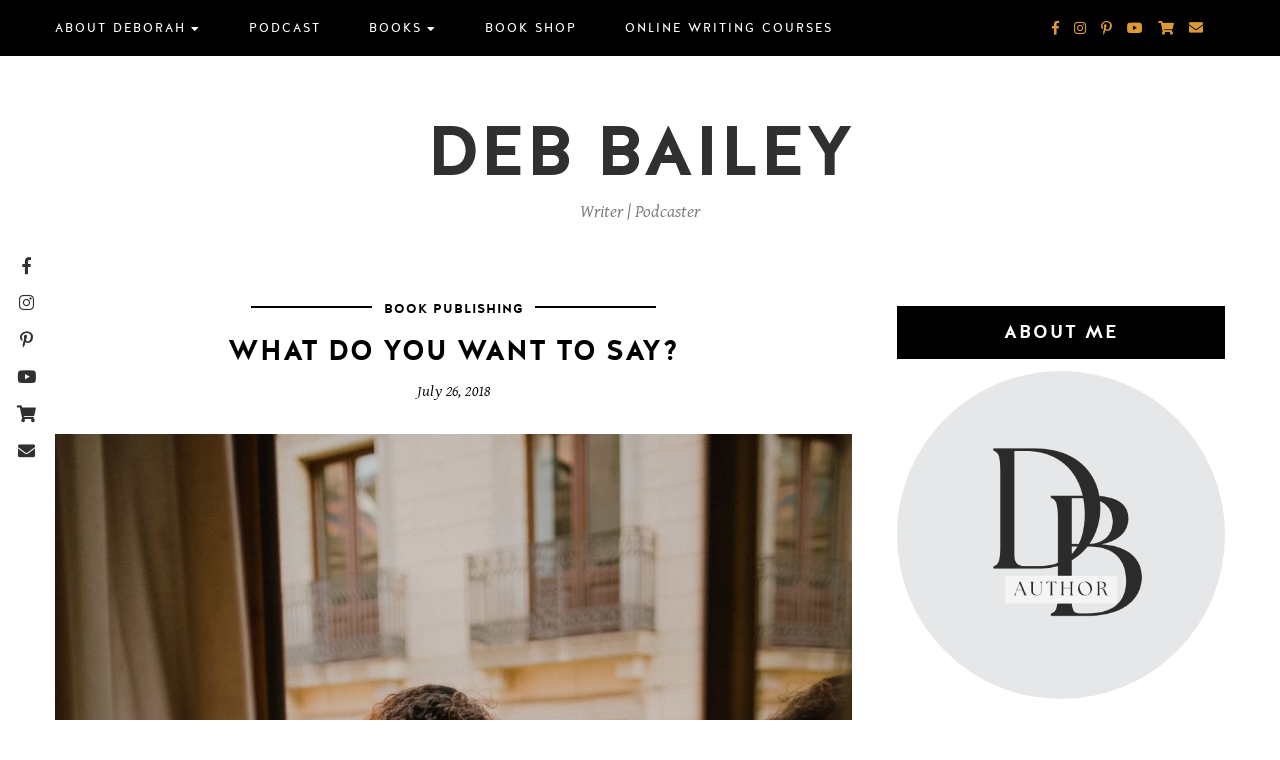

--- FILE ---
content_type: text/html; charset=UTF-8
request_url: https://debbaileywriter.com/what-do-you-want-to-say/
body_size: 20299
content:
<!doctype html>
<html dir="ltr" lang="en-US">

<head>
    <meta charset="UTF-8">
    <meta name="viewport" content="width=device-width, initial-scale=1">
    <link rel="profile" href="http://gmpg.org/xfn/11">

    <title>What Do You Want to Say? | Deb Bailey</title>

		<!-- All in One SEO 4.9.3 - aioseo.com -->
	<meta name="description" content="by Deborah A. Bailey What do you want to say? Every published author has answered that question – that’s why their books are published. Not because they know more than you do, or have more experience or more connections. They’re published because they know their “why.” Where do you begin? Start where you" />
	<meta name="robots" content="max-image-preview:large" />
	<meta name="author" content="Deb B"/>
	<meta name="keywords" content="books,writing,book publishing" />
	<link rel="canonical" href="https://debbaileywriter.com/what-do-you-want-to-say/" />
	<meta name="generator" content="All in One SEO (AIOSEO) 4.9.3" />
		<script type="application/ld+json" class="aioseo-schema">
			{"@context":"https:\/\/schema.org","@graph":[{"@type":"Article","@id":"https:\/\/debbaileywriter.com\/what-do-you-want-to-say\/#article","name":"What Do You Want to Say? | Deb Bailey","headline":"What Do You Want to Say?","author":{"@id":"https:\/\/debbaileywriter.com\/author\/dbcadmin\/#author"},"publisher":{"@id":"https:\/\/debbaileywriter.com\/#organization"},"image":{"@type":"ImageObject","url":"https:\/\/debbaileywriter.com\/wp-content\/uploads\/2018\/07\/kinga-cichewicz-598624-unsplash.jpg","width":1000,"height":995},"datePublished":"2018-07-26T00:19:33-04:00","dateModified":"2020-12-22T14:29:46-05:00","inLanguage":"en-US","mainEntityOfPage":{"@id":"https:\/\/debbaileywriter.com\/what-do-you-want-to-say\/#webpage"},"isPartOf":{"@id":"https:\/\/debbaileywriter.com\/what-do-you-want-to-say\/#webpage"},"articleSection":"book publishing, books, writing"},{"@type":"BreadcrumbList","@id":"https:\/\/debbaileywriter.com\/what-do-you-want-to-say\/#breadcrumblist","itemListElement":[{"@type":"ListItem","@id":"https:\/\/debbaileywriter.com#listItem","position":1,"name":"Home","item":"https:\/\/debbaileywriter.com","nextItem":{"@type":"ListItem","@id":"https:\/\/debbaileywriter.com\/category\/book-publishing\/#listItem","name":"book publishing"}},{"@type":"ListItem","@id":"https:\/\/debbaileywriter.com\/category\/book-publishing\/#listItem","position":2,"name":"book publishing","item":"https:\/\/debbaileywriter.com\/category\/book-publishing\/","nextItem":{"@type":"ListItem","@id":"https:\/\/debbaileywriter.com\/what-do-you-want-to-say\/#listItem","name":"What Do You Want to Say?"},"previousItem":{"@type":"ListItem","@id":"https:\/\/debbaileywriter.com#listItem","name":"Home"}},{"@type":"ListItem","@id":"https:\/\/debbaileywriter.com\/what-do-you-want-to-say\/#listItem","position":3,"name":"What Do You Want to Say?","previousItem":{"@type":"ListItem","@id":"https:\/\/debbaileywriter.com\/category\/book-publishing\/#listItem","name":"book publishing"}}]},{"@type":"Organization","@id":"https:\/\/debbaileywriter.com\/#organization","name":"Deb Bailey","description":"Writer | Podcaster","url":"https:\/\/debbaileywriter.com\/"},{"@type":"Person","@id":"https:\/\/debbaileywriter.com\/author\/dbcadmin\/#author","url":"https:\/\/debbaileywriter.com\/author\/dbcadmin\/","name":"Deb B","image":{"@type":"ImageObject","@id":"https:\/\/debbaileywriter.com\/what-do-you-want-to-say\/#authorImage","url":"https:\/\/secure.gravatar.com\/avatar\/35614aff7bb098639433b769caa6f16f563ce138154d1cbeb0dcaeabeafa2c8a?s=96&r=g","width":96,"height":96,"caption":"Deb B"}},{"@type":"WebPage","@id":"https:\/\/debbaileywriter.com\/what-do-you-want-to-say\/#webpage","url":"https:\/\/debbaileywriter.com\/what-do-you-want-to-say\/","name":"What Do You Want to Say? | Deb Bailey","description":"by Deborah A. Bailey What do you want to say? Every published author has answered that question \u2013 that\u2019s why their books are published. Not because they know more than you do, or have more experience or more connections. They\u2019re published because they know their \u201cwhy.\u201d Where do you begin? Start where you","inLanguage":"en-US","isPartOf":{"@id":"https:\/\/debbaileywriter.com\/#website"},"breadcrumb":{"@id":"https:\/\/debbaileywriter.com\/what-do-you-want-to-say\/#breadcrumblist"},"author":{"@id":"https:\/\/debbaileywriter.com\/author\/dbcadmin\/#author"},"creator":{"@id":"https:\/\/debbaileywriter.com\/author\/dbcadmin\/#author"},"image":{"@type":"ImageObject","url":"https:\/\/debbaileywriter.com\/wp-content\/uploads\/2018\/07\/kinga-cichewicz-598624-unsplash.jpg","@id":"https:\/\/debbaileywriter.com\/what-do-you-want-to-say\/#mainImage","width":1000,"height":995},"primaryImageOfPage":{"@id":"https:\/\/debbaileywriter.com\/what-do-you-want-to-say\/#mainImage"},"datePublished":"2018-07-26T00:19:33-04:00","dateModified":"2020-12-22T14:29:46-05:00"},{"@type":"WebSite","@id":"https:\/\/debbaileywriter.com\/#website","url":"https:\/\/debbaileywriter.com\/","name":"Deborah A. Bailey","description":"Writer | Podcaster","inLanguage":"en-US","publisher":{"@id":"https:\/\/debbaileywriter.com\/#organization"}}]}
		</script>
		<!-- All in One SEO -->

<link rel='dns-prefetch' href='//fonts.googleapis.com' />
<link rel='dns-prefetch' href='//use.fontawesome.com' />
<link rel="alternate" type="application/rss+xml" title="Deb Bailey &raquo; Feed" href="https://debbaileywriter.com/feed/" />
<link rel="alternate" type="application/rss+xml" title="Deb Bailey &raquo; Comments Feed" href="https://debbaileywriter.com/comments/feed/" />
<link rel="alternate" title="oEmbed (JSON)" type="application/json+oembed" href="https://debbaileywriter.com/wp-json/oembed/1.0/embed?url=https%3A%2F%2Fdebbaileywriter.com%2Fwhat-do-you-want-to-say%2F" />
<link rel="alternate" title="oEmbed (XML)" type="text/xml+oembed" href="https://debbaileywriter.com/wp-json/oembed/1.0/embed?url=https%3A%2F%2Fdebbaileywriter.com%2Fwhat-do-you-want-to-say%2F&#038;format=xml" />
		<!-- This site uses the Google Analytics by MonsterInsights plugin v9.11.1 - Using Analytics tracking - https://www.monsterinsights.com/ -->
							<script src="//www.googletagmanager.com/gtag/js?id=G-1SSP84WR4N"  data-cfasync="false" data-wpfc-render="false" type="text/javascript" async></script>
			<script data-cfasync="false" data-wpfc-render="false" type="text/javascript">
				var mi_version = '9.11.1';
				var mi_track_user = true;
				var mi_no_track_reason = '';
								var MonsterInsightsDefaultLocations = {"page_location":"https:\/\/debbaileywriter.com\/what-do-you-want-to-say\/"};
								if ( typeof MonsterInsightsPrivacyGuardFilter === 'function' ) {
					var MonsterInsightsLocations = (typeof MonsterInsightsExcludeQuery === 'object') ? MonsterInsightsPrivacyGuardFilter( MonsterInsightsExcludeQuery ) : MonsterInsightsPrivacyGuardFilter( MonsterInsightsDefaultLocations );
				} else {
					var MonsterInsightsLocations = (typeof MonsterInsightsExcludeQuery === 'object') ? MonsterInsightsExcludeQuery : MonsterInsightsDefaultLocations;
				}

								var disableStrs = [
										'ga-disable-G-1SSP84WR4N',
									];

				/* Function to detect opted out users */
				function __gtagTrackerIsOptedOut() {
					for (var index = 0; index < disableStrs.length; index++) {
						if (document.cookie.indexOf(disableStrs[index] + '=true') > -1) {
							return true;
						}
					}

					return false;
				}

				/* Disable tracking if the opt-out cookie exists. */
				if (__gtagTrackerIsOptedOut()) {
					for (var index = 0; index < disableStrs.length; index++) {
						window[disableStrs[index]] = true;
					}
				}

				/* Opt-out function */
				function __gtagTrackerOptout() {
					for (var index = 0; index < disableStrs.length; index++) {
						document.cookie = disableStrs[index] + '=true; expires=Thu, 31 Dec 2099 23:59:59 UTC; path=/';
						window[disableStrs[index]] = true;
					}
				}

				if ('undefined' === typeof gaOptout) {
					function gaOptout() {
						__gtagTrackerOptout();
					}
				}
								window.dataLayer = window.dataLayer || [];

				window.MonsterInsightsDualTracker = {
					helpers: {},
					trackers: {},
				};
				if (mi_track_user) {
					function __gtagDataLayer() {
						dataLayer.push(arguments);
					}

					function __gtagTracker(type, name, parameters) {
						if (!parameters) {
							parameters = {};
						}

						if (parameters.send_to) {
							__gtagDataLayer.apply(null, arguments);
							return;
						}

						if (type === 'event') {
														parameters.send_to = monsterinsights_frontend.v4_id;
							var hookName = name;
							if (typeof parameters['event_category'] !== 'undefined') {
								hookName = parameters['event_category'] + ':' + name;
							}

							if (typeof MonsterInsightsDualTracker.trackers[hookName] !== 'undefined') {
								MonsterInsightsDualTracker.trackers[hookName](parameters);
							} else {
								__gtagDataLayer('event', name, parameters);
							}
							
						} else {
							__gtagDataLayer.apply(null, arguments);
						}
					}

					__gtagTracker('js', new Date());
					__gtagTracker('set', {
						'developer_id.dZGIzZG': true,
											});
					if ( MonsterInsightsLocations.page_location ) {
						__gtagTracker('set', MonsterInsightsLocations);
					}
										__gtagTracker('config', 'G-1SSP84WR4N', {"forceSSL":"true","page_path":location.pathname + location.search + location.hash} );
										window.gtag = __gtagTracker;										(function () {
						/* https://developers.google.com/analytics/devguides/collection/analyticsjs/ */
						/* ga and __gaTracker compatibility shim. */
						var noopfn = function () {
							return null;
						};
						var newtracker = function () {
							return new Tracker();
						};
						var Tracker = function () {
							return null;
						};
						var p = Tracker.prototype;
						p.get = noopfn;
						p.set = noopfn;
						p.send = function () {
							var args = Array.prototype.slice.call(arguments);
							args.unshift('send');
							__gaTracker.apply(null, args);
						};
						var __gaTracker = function () {
							var len = arguments.length;
							if (len === 0) {
								return;
							}
							var f = arguments[len - 1];
							if (typeof f !== 'object' || f === null || typeof f.hitCallback !== 'function') {
								if ('send' === arguments[0]) {
									var hitConverted, hitObject = false, action;
									if ('event' === arguments[1]) {
										if ('undefined' !== typeof arguments[3]) {
											hitObject = {
												'eventAction': arguments[3],
												'eventCategory': arguments[2],
												'eventLabel': arguments[4],
												'value': arguments[5] ? arguments[5] : 1,
											}
										}
									}
									if ('pageview' === arguments[1]) {
										if ('undefined' !== typeof arguments[2]) {
											hitObject = {
												'eventAction': 'page_view',
												'page_path': arguments[2],
											}
										}
									}
									if (typeof arguments[2] === 'object') {
										hitObject = arguments[2];
									}
									if (typeof arguments[5] === 'object') {
										Object.assign(hitObject, arguments[5]);
									}
									if ('undefined' !== typeof arguments[1].hitType) {
										hitObject = arguments[1];
										if ('pageview' === hitObject.hitType) {
											hitObject.eventAction = 'page_view';
										}
									}
									if (hitObject) {
										action = 'timing' === arguments[1].hitType ? 'timing_complete' : hitObject.eventAction;
										hitConverted = mapArgs(hitObject);
										__gtagTracker('event', action, hitConverted);
									}
								}
								return;
							}

							function mapArgs(args) {
								var arg, hit = {};
								var gaMap = {
									'eventCategory': 'event_category',
									'eventAction': 'event_action',
									'eventLabel': 'event_label',
									'eventValue': 'event_value',
									'nonInteraction': 'non_interaction',
									'timingCategory': 'event_category',
									'timingVar': 'name',
									'timingValue': 'value',
									'timingLabel': 'event_label',
									'page': 'page_path',
									'location': 'page_location',
									'title': 'page_title',
									'referrer' : 'page_referrer',
								};
								for (arg in args) {
																		if (!(!args.hasOwnProperty(arg) || !gaMap.hasOwnProperty(arg))) {
										hit[gaMap[arg]] = args[arg];
									} else {
										hit[arg] = args[arg];
									}
								}
								return hit;
							}

							try {
								f.hitCallback();
							} catch (ex) {
							}
						};
						__gaTracker.create = newtracker;
						__gaTracker.getByName = newtracker;
						__gaTracker.getAll = function () {
							return [];
						};
						__gaTracker.remove = noopfn;
						__gaTracker.loaded = true;
						window['__gaTracker'] = __gaTracker;
					})();
									} else {
										console.log("");
					(function () {
						function __gtagTracker() {
							return null;
						}

						window['__gtagTracker'] = __gtagTracker;
						window['gtag'] = __gtagTracker;
					})();
									}
			</script>
							<!-- / Google Analytics by MonsterInsights -->
		<style id='wp-img-auto-sizes-contain-inline-css' type='text/css'>
img:is([sizes=auto i],[sizes^="auto," i]){contain-intrinsic-size:3000px 1500px}
/*# sourceURL=wp-img-auto-sizes-contain-inline-css */
</style>
<link rel='stylesheet' id='default-body-font-css' href='//fonts.googleapis.com/css?family=Gentium+Basic%3A400%2C400i%2C700%2C700i&#038;ver=6.9' type='text/css' media='all' />
<link rel='stylesheet' id='default-heading-fonts-css' href='https://debbaileywriter.com/wp-content/themes/anaise/assets/fonts/font-stylesheet.css?ver=1.1.0' type='text/css' media='all' />
<style id='wp-emoji-styles-inline-css' type='text/css'>

	img.wp-smiley, img.emoji {
		display: inline !important;
		border: none !important;
		box-shadow: none !important;
		height: 1em !important;
		width: 1em !important;
		margin: 0 0.07em !important;
		vertical-align: -0.1em !important;
		background: none !important;
		padding: 0 !important;
	}
/*# sourceURL=wp-emoji-styles-inline-css */
</style>
<link rel='stylesheet' id='wp-block-library-css' href='https://debbaileywriter.com/wp-includes/css/dist/block-library/style.min.css?ver=6.9' type='text/css' media='all' />
<style id='classic-theme-styles-inline-css' type='text/css'>
/*! This file is auto-generated */
.wp-block-button__link{color:#fff;background-color:#32373c;border-radius:9999px;box-shadow:none;text-decoration:none;padding:calc(.667em + 2px) calc(1.333em + 2px);font-size:1.125em}.wp-block-file__button{background:#32373c;color:#fff;text-decoration:none}
/*# sourceURL=/wp-includes/css/classic-themes.min.css */
</style>
<link rel='stylesheet' id='aioseo/css/src/vue/standalone/blocks/table-of-contents/global.scss-css' href='https://debbaileywriter.com/wp-content/plugins/all-in-one-seo-pack/dist/Lite/assets/css/table-of-contents/global.e90f6d47.css?ver=4.9.3' type='text/css' media='all' />
<style id='global-styles-inline-css' type='text/css'>
:root{--wp--preset--aspect-ratio--square: 1;--wp--preset--aspect-ratio--4-3: 4/3;--wp--preset--aspect-ratio--3-4: 3/4;--wp--preset--aspect-ratio--3-2: 3/2;--wp--preset--aspect-ratio--2-3: 2/3;--wp--preset--aspect-ratio--16-9: 16/9;--wp--preset--aspect-ratio--9-16: 9/16;--wp--preset--color--black: #000000;--wp--preset--color--cyan-bluish-gray: #abb8c3;--wp--preset--color--white: #ffffff;--wp--preset--color--pale-pink: #f78da7;--wp--preset--color--vivid-red: #cf2e2e;--wp--preset--color--luminous-vivid-orange: #ff6900;--wp--preset--color--luminous-vivid-amber: #fcb900;--wp--preset--color--light-green-cyan: #7bdcb5;--wp--preset--color--vivid-green-cyan: #00d084;--wp--preset--color--pale-cyan-blue: #8ed1fc;--wp--preset--color--vivid-cyan-blue: #0693e3;--wp--preset--color--vivid-purple: #9b51e0;--wp--preset--gradient--vivid-cyan-blue-to-vivid-purple: linear-gradient(135deg,rgb(6,147,227) 0%,rgb(155,81,224) 100%);--wp--preset--gradient--light-green-cyan-to-vivid-green-cyan: linear-gradient(135deg,rgb(122,220,180) 0%,rgb(0,208,130) 100%);--wp--preset--gradient--luminous-vivid-amber-to-luminous-vivid-orange: linear-gradient(135deg,rgb(252,185,0) 0%,rgb(255,105,0) 100%);--wp--preset--gradient--luminous-vivid-orange-to-vivid-red: linear-gradient(135deg,rgb(255,105,0) 0%,rgb(207,46,46) 100%);--wp--preset--gradient--very-light-gray-to-cyan-bluish-gray: linear-gradient(135deg,rgb(238,238,238) 0%,rgb(169,184,195) 100%);--wp--preset--gradient--cool-to-warm-spectrum: linear-gradient(135deg,rgb(74,234,220) 0%,rgb(151,120,209) 20%,rgb(207,42,186) 40%,rgb(238,44,130) 60%,rgb(251,105,98) 80%,rgb(254,248,76) 100%);--wp--preset--gradient--blush-light-purple: linear-gradient(135deg,rgb(255,206,236) 0%,rgb(152,150,240) 100%);--wp--preset--gradient--blush-bordeaux: linear-gradient(135deg,rgb(254,205,165) 0%,rgb(254,45,45) 50%,rgb(107,0,62) 100%);--wp--preset--gradient--luminous-dusk: linear-gradient(135deg,rgb(255,203,112) 0%,rgb(199,81,192) 50%,rgb(65,88,208) 100%);--wp--preset--gradient--pale-ocean: linear-gradient(135deg,rgb(255,245,203) 0%,rgb(182,227,212) 50%,rgb(51,167,181) 100%);--wp--preset--gradient--electric-grass: linear-gradient(135deg,rgb(202,248,128) 0%,rgb(113,206,126) 100%);--wp--preset--gradient--midnight: linear-gradient(135deg,rgb(2,3,129) 0%,rgb(40,116,252) 100%);--wp--preset--font-size--small: 13px;--wp--preset--font-size--medium: 20px;--wp--preset--font-size--large: 36px;--wp--preset--font-size--x-large: 42px;--wp--preset--spacing--20: 0.44rem;--wp--preset--spacing--30: 0.67rem;--wp--preset--spacing--40: 1rem;--wp--preset--spacing--50: 1.5rem;--wp--preset--spacing--60: 2.25rem;--wp--preset--spacing--70: 3.38rem;--wp--preset--spacing--80: 5.06rem;--wp--preset--shadow--natural: 6px 6px 9px rgba(0, 0, 0, 0.2);--wp--preset--shadow--deep: 12px 12px 50px rgba(0, 0, 0, 0.4);--wp--preset--shadow--sharp: 6px 6px 0px rgba(0, 0, 0, 0.2);--wp--preset--shadow--outlined: 6px 6px 0px -3px rgb(255, 255, 255), 6px 6px rgb(0, 0, 0);--wp--preset--shadow--crisp: 6px 6px 0px rgb(0, 0, 0);}:where(.is-layout-flex){gap: 0.5em;}:where(.is-layout-grid){gap: 0.5em;}body .is-layout-flex{display: flex;}.is-layout-flex{flex-wrap: wrap;align-items: center;}.is-layout-flex > :is(*, div){margin: 0;}body .is-layout-grid{display: grid;}.is-layout-grid > :is(*, div){margin: 0;}:where(.wp-block-columns.is-layout-flex){gap: 2em;}:where(.wp-block-columns.is-layout-grid){gap: 2em;}:where(.wp-block-post-template.is-layout-flex){gap: 1.25em;}:where(.wp-block-post-template.is-layout-grid){gap: 1.25em;}.has-black-color{color: var(--wp--preset--color--black) !important;}.has-cyan-bluish-gray-color{color: var(--wp--preset--color--cyan-bluish-gray) !important;}.has-white-color{color: var(--wp--preset--color--white) !important;}.has-pale-pink-color{color: var(--wp--preset--color--pale-pink) !important;}.has-vivid-red-color{color: var(--wp--preset--color--vivid-red) !important;}.has-luminous-vivid-orange-color{color: var(--wp--preset--color--luminous-vivid-orange) !important;}.has-luminous-vivid-amber-color{color: var(--wp--preset--color--luminous-vivid-amber) !important;}.has-light-green-cyan-color{color: var(--wp--preset--color--light-green-cyan) !important;}.has-vivid-green-cyan-color{color: var(--wp--preset--color--vivid-green-cyan) !important;}.has-pale-cyan-blue-color{color: var(--wp--preset--color--pale-cyan-blue) !important;}.has-vivid-cyan-blue-color{color: var(--wp--preset--color--vivid-cyan-blue) !important;}.has-vivid-purple-color{color: var(--wp--preset--color--vivid-purple) !important;}.has-black-background-color{background-color: var(--wp--preset--color--black) !important;}.has-cyan-bluish-gray-background-color{background-color: var(--wp--preset--color--cyan-bluish-gray) !important;}.has-white-background-color{background-color: var(--wp--preset--color--white) !important;}.has-pale-pink-background-color{background-color: var(--wp--preset--color--pale-pink) !important;}.has-vivid-red-background-color{background-color: var(--wp--preset--color--vivid-red) !important;}.has-luminous-vivid-orange-background-color{background-color: var(--wp--preset--color--luminous-vivid-orange) !important;}.has-luminous-vivid-amber-background-color{background-color: var(--wp--preset--color--luminous-vivid-amber) !important;}.has-light-green-cyan-background-color{background-color: var(--wp--preset--color--light-green-cyan) !important;}.has-vivid-green-cyan-background-color{background-color: var(--wp--preset--color--vivid-green-cyan) !important;}.has-pale-cyan-blue-background-color{background-color: var(--wp--preset--color--pale-cyan-blue) !important;}.has-vivid-cyan-blue-background-color{background-color: var(--wp--preset--color--vivid-cyan-blue) !important;}.has-vivid-purple-background-color{background-color: var(--wp--preset--color--vivid-purple) !important;}.has-black-border-color{border-color: var(--wp--preset--color--black) !important;}.has-cyan-bluish-gray-border-color{border-color: var(--wp--preset--color--cyan-bluish-gray) !important;}.has-white-border-color{border-color: var(--wp--preset--color--white) !important;}.has-pale-pink-border-color{border-color: var(--wp--preset--color--pale-pink) !important;}.has-vivid-red-border-color{border-color: var(--wp--preset--color--vivid-red) !important;}.has-luminous-vivid-orange-border-color{border-color: var(--wp--preset--color--luminous-vivid-orange) !important;}.has-luminous-vivid-amber-border-color{border-color: var(--wp--preset--color--luminous-vivid-amber) !important;}.has-light-green-cyan-border-color{border-color: var(--wp--preset--color--light-green-cyan) !important;}.has-vivid-green-cyan-border-color{border-color: var(--wp--preset--color--vivid-green-cyan) !important;}.has-pale-cyan-blue-border-color{border-color: var(--wp--preset--color--pale-cyan-blue) !important;}.has-vivid-cyan-blue-border-color{border-color: var(--wp--preset--color--vivid-cyan-blue) !important;}.has-vivid-purple-border-color{border-color: var(--wp--preset--color--vivid-purple) !important;}.has-vivid-cyan-blue-to-vivid-purple-gradient-background{background: var(--wp--preset--gradient--vivid-cyan-blue-to-vivid-purple) !important;}.has-light-green-cyan-to-vivid-green-cyan-gradient-background{background: var(--wp--preset--gradient--light-green-cyan-to-vivid-green-cyan) !important;}.has-luminous-vivid-amber-to-luminous-vivid-orange-gradient-background{background: var(--wp--preset--gradient--luminous-vivid-amber-to-luminous-vivid-orange) !important;}.has-luminous-vivid-orange-to-vivid-red-gradient-background{background: var(--wp--preset--gradient--luminous-vivid-orange-to-vivid-red) !important;}.has-very-light-gray-to-cyan-bluish-gray-gradient-background{background: var(--wp--preset--gradient--very-light-gray-to-cyan-bluish-gray) !important;}.has-cool-to-warm-spectrum-gradient-background{background: var(--wp--preset--gradient--cool-to-warm-spectrum) !important;}.has-blush-light-purple-gradient-background{background: var(--wp--preset--gradient--blush-light-purple) !important;}.has-blush-bordeaux-gradient-background{background: var(--wp--preset--gradient--blush-bordeaux) !important;}.has-luminous-dusk-gradient-background{background: var(--wp--preset--gradient--luminous-dusk) !important;}.has-pale-ocean-gradient-background{background: var(--wp--preset--gradient--pale-ocean) !important;}.has-electric-grass-gradient-background{background: var(--wp--preset--gradient--electric-grass) !important;}.has-midnight-gradient-background{background: var(--wp--preset--gradient--midnight) !important;}.has-small-font-size{font-size: var(--wp--preset--font-size--small) !important;}.has-medium-font-size{font-size: var(--wp--preset--font-size--medium) !important;}.has-large-font-size{font-size: var(--wp--preset--font-size--large) !important;}.has-x-large-font-size{font-size: var(--wp--preset--font-size--x-large) !important;}
:where(.wp-block-post-template.is-layout-flex){gap: 1.25em;}:where(.wp-block-post-template.is-layout-grid){gap: 1.25em;}
:where(.wp-block-term-template.is-layout-flex){gap: 1.25em;}:where(.wp-block-term-template.is-layout-grid){gap: 1.25em;}
:where(.wp-block-columns.is-layout-flex){gap: 2em;}:where(.wp-block-columns.is-layout-grid){gap: 2em;}
:root :where(.wp-block-pullquote){font-size: 1.5em;line-height: 1.6;}
/*# sourceURL=global-styles-inline-css */
</style>
<link rel='stylesheet' id='secondline-psb-subscribe-button-styles-css' href='https://debbaileywriter.com/wp-content/plugins/podcast-subscribe-buttons/assets/css/secondline-psb-styles.css?ver=6.9' type='text/css' media='all' />
<link rel='stylesheet' id='social-widget-css' href='https://debbaileywriter.com/wp-content/plugins/social-media-widget/social_widget.css?ver=6.9' type='text/css' media='all' />
<link rel='stylesheet' id='anaise-style-css' href='https://debbaileywriter.com/wp-content/themes/anaise/style.css?ver=6.9' type='text/css' media='all' />
<style id='anaise-style-inline-css' type='text/css'>

        /* Accent Color */
        .entry-header .categories a:hover,
        .c-card .c-meta__primary a:hover, 
		.c-meta__primary a:hover,  
        a.sl-button, 
        a.sl-button,
        .liked, 
        .c-meta__secondary a:hover, 
        .c-footer a:hover, 
        .c-footer a:hover span, 
        .c-categories .cat-links, 
        .c-card__title a:hover, 
        button.back-to-top.show:hover, 
        .c-related__post h3 a:hover, 
        .sl-icon svg, 
        .c-slider .c-meta__primary a, 
        .widget_recent_entries ul a:hover,
        .article-footer .categories a:hover,
        .article-footer .c-social__btn i:hover,
        .widget .c-social__widget a:hover,
        .c-floating__social a:hover,
        .c-card__footer .c-social__btn i:hover,
        .content-area .layout-mixed .c-social .c-social__btn i:hover,
        .c-footer__social a:hover,
        .c-newposts__item--text a:hover,
        .c-wgtags a:hover,
        .c-search__button:hover,
        .c-footer .c-newposts__item--text a:hover,
        .c-card .c-meta__primary a:hover,
        .header-2 .c-navbar__social a:hover,
        .header-2 .search-overlay-toggle:hover,
        .header-2.has-floating-sidebar .open-aside:hover,
        .c-index-posts h4 a:hover,
        .c-index-main-sidebar .index-title-layout-2 .index-more-link:hover   {
            color: #000000;
		}
		
		.c-sidebar .anaise_cat_widget .c-cat__item span, 
        .c-navigation__numbers-active, 
        .anaise_cat_widget .c-cat__item span, 
        article.format-gallery .c-card:before, 
        article.format-video .c-card:before, 
        article.format-audio .c-card:before, 
        article.format-quote .c-card:before,  
        article.format-link .c-card:before,
        .c-card__frame .c-social a:hover .c-social__btn {
		    background-color: #000000;
		}
		
		.mc4wp-form-fields, 
        .load2:after, 
        .load2:before, 
        .load1, 
        .load3-center, 
        .load3:after, 
        .load3:before, 
        .load4:before, 
        .load4:after, 
        .load4-2:after, 
        .load5, 
        .load5:after, 
        .load5:before, 
        .load6:after, 
        .load6:before, 
        .load7:after, 
        .load8:before, 
        .load8-2:before, 
        .load8:after, 
        .load8-2:after, 
        .c-navbar__hamburger--button.active:hover span, 
        .c-categories .cat-links a:hover, 
        .widget-title:after, ::selection, 
        .c-comment__reply a:hover, 
        .u-footer-instagram .null-instagram-feed .clear a:hover,
        .c-twitter__feed button.owl-dot.active, 
        .c-progress {
		    background: #000000;
		}
		
		.load6, 
        .load7, 
        .load7:before, 
        .load9, 
        .load9:before, 
        .load9:after, 
        .c-navigation__numbers-active, 
        .c-button2:hover,
        blockquote,
        .c-card__frame .c-social a:hover .c-social__btn,
        .wp-block-verse {
		    border-color: #000000;
		}

        /* Accent Color 2 */
        .archive .page-header, 
        .search .page-header,
        .c-index-top-sidebar,
        .c-categories .cat-links a,
        .c-twitter__feed button.owl-dot,
        .about-me,
        .jetpack_subscription_widget,
        .u-footer-background,
        .c-footer .widget-title,
        .c-archive__box {
            background-color: #f3f3f3;
        }

        #eu-cookie-law {
            background-color: #f3f3f3 !important;
        }
		
		/* Background Color */
		body {
		    background-color: #ffffff;
		}

        .content-wrapper,
        .footer-wrapper {
            background-color: ;
        }
		
        /* Text Color */
		body, 
        .c-sidebar .anaise_cat_widget .c-cat li h6 {
            color: #000000;
		}
        #eu-cookie-law {
            color: #000000 !important;
        }
		
		.c-navbar__hamburger--button span {
		    background: #000000;
		}
		
		/* Header Background Color */
		.site-header, 
        .u-header-background {
            background-color: #ffffff;
		}
		
		/* Links Color */
		a {
            color: #dd9933;
		}

        /* Links Hover Color */
        a:hover {
            color: #077b9e;
        }

        /* General Headings Color */
        h1, 
        h2, 
        h3, 
        h4, 
        h5, 
        h6, 
        .entry-content .tags > a, 
        .post-navigation .nav-links a .prev, 
        .post-navigation .nav-links a .next, 
        .c-comment__meta--primary .author, 
        .c-author__name,
        .tagcloud a {
            color: #000000;
        }

        .tagcloud a {
            border-color: #000000;
        }

        .tagcloud a:hover span,
        .tagcloud a:hover {
            background-color: #000000;
            color: #fff;
        }
		
		/* Header text color */
		.site-title a, 
        .site-description {
		    color: #000000;
		}

        /* Promo & Featured Cats Title Color */
       .c-featured__title,
       .promo-item .promo-overlay h4 {
            color: #000000;
        }
		
		/* Header background color */
		.site-header, 
        .u-header-background {
		    background-color: #ffffff;
		}

        /* BUTTONS */

        /* Read More Buttons */
        .c-card__footer .button.read-more, 
        .manual-read-more a.more-link {
            color: #303030;
            border-color: #303030;
        }

        #eu-cookie-law input {
            color: #303030 !important;
            border-color: #303030 !important;
        }

        /* Hover */
        .c-card__footer .button.read-more:hover, 
        .manual-read-more a.more-link:hover {
           color: #b0b9b7;
           border-color: #b0b9b7;
        }

        #eu-cookie-law input:hover {
           color: #b0b9b7 !important;
           border-color: #b0b9b7 !important;
        }

        /* Standard Buttons */
        button,
        .btn,
        .button,
        input[type="submit"],
        button[type="reset"],
        [type="button"],
        .c-navigation li {   
            color: #ffffff;
            background-color: #000000;
            border-color: #303030;
        }

        .slider--carousel .c-slider .c-meta__primary a {
            color: #ffffff;
            background-color: #000000;
        }

        .c-navigation li a {
            color: #ffffff;
        }

        .button.c-button__full,
        .comment-form input[type="submit"] {   
            color: #ffffff !important;
            background-color: #000000 !important;
            border-color: #303030 !important;
        }    
        
        /* Standard Button Hover */
        button:hover,
        .btn:hover,
        .button:hover,
        input[type="submit"]:hover,
        button[type="reset"]:hover,
        [type="button"]:hover,
        .c-navigation li:hover {
           color: #ffffff;
           background-color: #b0b9b7;
           border-color: #b0b9b7;
        }

        .slider--carousel .c-slider .c-meta__primary a:hover {
            color: #ffffff;
           background-color: #b0b9b7;
        }

        .c-navigation li:hover a,
        .c-navigation li a:hover {
            color: #ffffff;
        }

        .button.c-button__full:hover,
        .comment-form input[type="submit"]:hover {
           color: #ffffff !important;
           background-color: #b0b9b7 !important;
           border-color: #b0b9b7 !important;
        }

        /* MENU COLORS */
        /* Primary Navbar background color */
        .c-navbar__top, 
        .header2 .navbar-container,
        .header-default .c-navbar__main-container,
        .primary-menu-full .header2 .c-navbar__top,
        .c-navbar__top .menu .menu-item-has-children:hover > ul,
        .header-default #primary-menu .menu-item-has-children:hover > ul,
        .header-default #secondary-menu .menu-item-has-children:hover > ul,
        #mmenu-1 .mm-panel,
        #mmenu-1 .mm-navbar,
        #mmenu-default .mm-panel,
        #mmenu-default .mm-navbar {
            background-color: #000000;
        }

         /* Primary Navbar border color */
        .header1 .c-navbar__top,
        .header3 .c-navbar__top,
        .header4 .c-navbar__top,
        .header-default .c-navbar__main-container {
            border-bottom: 1px solid #ffffff;
        }

        body:not(.primary-menu-full) .header2 .navbar-container,
        .primary-menu-full .header2 .c-navbar__top {
            border-color: #ffffff;
        }

        /* Primary Navbar text color */
        .c-navbar__top .menu a, 
        .c-navbar__top .c-navbar__zone--mobile-container .menu a,
        .header-default #primary-menu.menu a, 
        .header-default #secondary-menu.menu a, 
        .header-default .c-navbar__zone--mobile-container .menu a,  
        #mmenu-1.mm-menu a,
        #mmenu-1,
        #mmenu-1 a.mm-navbar__title,
        #mmenu-1 a.mm-navbar__title:hover,
        #mmenu-default.mm-menu a,
        #mmenu-default,
        #mmenu-default a.mm-navbar__title,
        #mmenu-default a.mm-navbar__title:hover {
            color: #ffffff;
        }

        #mmenu-1 .mm-btn::after, 
        #mmenu-1 .mm-btn::before,
        #mmenu-default .mm-btn::after, 
        #mmenu-default .mm-btn::before {
            border-color: #ffffff;
        }
        
        .c-navbar__top .c-navbar__hamburger--button span, 
        .c-navbar__top .c-navbar__hamburger--button.active .top, 
        .c-navbar__top .c-navbar__hamburger--button.active .bottom,
        .header-default  .c-navbar__hamburger--button span, 
        .header-default  .c-navbar__hamburger--button.active .top, 
        .header-default  .c-navbar__hamburger--button.active .bottom {
            background: #ffffff;
        }

        /* Primary Navbar text hover color */
        .c-navbar__top .menu a:hover, 
        .c-navbar__top .c-navbar__zone--mobile-container .menu a:hover, 
        .header-default #primary-menu.menu a:hover, 
        .header-default #secondary-menu.menu a:hover, 
        #mmenu-1.mm-menu a:active, 
        #mmenu-1.mm-menu a:hover,
        #mmenu-default.mm-menu a:active, 
        #mmenu-default.mm-menu a:hover {
            color: #b0b9b7;
        }
        
        .c-navbar__top .c-navbar__hamburger--button:hover span, 
        .c-navbar__top .c-navbar__hamburger--button.active:hover .top, 
        .c-navbar__top .c-navbar__hamburger--button.active:hover .bottom,
        .header-default .c-navbar__hamburger--button:hover span, 
        .header-default .c-navbar__hamburger--button.active:hover .top, 
        .header-default .c-navbar__hamburger--button.active:hover .bottom {
            background: #b0b9b7;
        }

        #mmenu-1 .mm-btn:hover:after, 
        #mmenu-1 .mm-btn:hover:before,
        #mmenu-default .mm-btn:hover:after, 
        #mmenu-default .mm-btn:hover:before {
            border-color: #b0b9b7;
        }

        /* Primary Extras */
        .has-floating-sidebar .open-aside, 
        .c-navbar__social a,
        .header4 .open-aside, 
        .search-overlay-toggle {
            color: #dd9933;
        }

        .has-floating-sidebar .open-aside:hover, 
        .c-navbar__social a:hover,
        .header4 .open-aside:hover, 
        .search-overlay-toggle:hover {
            color: #b0b9b7;
        }

          
        /* Secondary Navbar background color */
        .secondary-menu .navbar-container, 
        .secondary-menu .menu .menu-item-has-children:hover > ul,
        #mmenu-2 .mm-panel,
        #mmenu-2 .mm-navbar {
            background-color: #ffffff;
        }

        /* Secondary Navbar border color */
        .secondary-menu .navbar-container {
            border-color: #ffffff;
        }

        /* Secondary Navbar text color */ 
        .secondary-menu .menu a, 
        .secondary-menu .c-navbar__zone--mobile-container .menu a,
        #mmenu-2.mm-menu a,
        #mmenu-2,
        #mmenu-2 a.mm-navbar__title,
        #mmenu-2 a.mm-navbar__title:hover {
            color: #000000;
        }
        
        .secondary-menu .c-navbar__hamburger--button span, 
        .secondary-menu .c-navbar__hamburger--button.active .top, 
        .secondary-menu .c-navbar__hamburger--button.active .bottom {
            background: #000000;
        }

        #mmenu-2 .mm-btn::after, 
        #mmenu-2 .mm-btn::before {
            border-color: #000000;
        }

        /* Secondary Navbar text hover color */ 
        .secondary-menu .menu a:hover, 
        .secondary-menu .c-navbar__zone--mobile-container .menu a:hover,
        #mmenu-2.mm-menu a:active, 
        #mmenu-2.mm-menu a:hover {
            color: #b0b9b7;
        }
        
        .secondary-menu .c-navbar__hamburger--button:hover span, 
        .secondary-menu .c-navbar__hamburger--button.active:hover .top, 
        .secondary-menu .c-navbar__hamburger--button.active:hover .bottom {
            background: #b0b9b7;
        }

        #mmenu-2 .mm-btn:hover:after, 
        #mmenu-2 .mm-btn:hover:before {
            border-color: #b0b9b7;
        }

        /* POST COLORS */

        /* Post Categories */
        .entry-header .categories a,
        .c-card .c-meta__primary,
        .c-card .c-meta__primary a  {
            color: #000000;
        }

        .single-2.single  .categories {
            background: #000000;
        }

        /* Post Title Color */
        .c-card__title a,
        h2.c-card__title,
        h1.entry-title,
        h2.entry-title,
        .c-newposts__item--text a, 
        .c-related__post--title,
        .widget_recent_entries ul a,
        .jetpack-display-remote-posts h4 a,
        .c-index-posts h4 a {
            color: #000000;
        }

        /* Headings Color */
        .c-card h1, 
        .c-card h2, 
        .c-card h3, 
        .c-card h4, 
        .c-card h5, 
        .c-card h6,
        .post .o-wrapper h1,
        .post .o-wrapper h2,
        .post .o-wrapper h3,
        .post .o-wrapper h4,
        .post .o-wrapper h5,
        .post .o-wrapper h6,
        .page .entry-content h1,
        .page .entry-content h2,
        .page .entry-content h3,
        .page .entry-content h4,
        .page .entry-content h5,
        .page .entry-content h6 {
            color: #000000;
        }

        /* Meta color */
        .c-meta__secondary,
        .c-meta__secondary a,
        .c-newposts__item-date,
        .c-related__post .date, 
        .c-comment__meta--primary .date,
        .widget_recent_entries ul .post-date,
        .c-index-posts__item-date,
        .c-index-main-sidebar .index-title-layout-2 .index-more-link {
            color: #000000;
        }

        /* WIDGET & SIDEBAR COLORS */
        .c-sidebar .widget-title {
            color: #ffffff;
            background-color: #000000;
        }

        .c-footer .widget-title,
        .c-blog-sidebar .widget-title,
        .c-split-slider-sidebar .widget-title,
        .u-footer-instagram .widge-title,
        .c-archive-sidebar .widget-title,
        .c-index-top-sidebar .widget-title,
        .c-archive__box .page-title {
            color: #303030;
        }

        /* Social icons */
        .widget .c-social__widget a,
        .c-floating__social a,
        .c-social__btn i,
        .c-footer__social a,
        .header-2 .c-navbar__social a,
        .header-2 .search-overlay-toggle,
        .header-2.has-floating-sidebar .open-aside {
            color: #303030;
        }

        .c-card__frame .c-social a {
            background-color: #303030;
        }

        /* INSTAGRAM FOOTER COLORS */

        .u-footer-instagram .insta-gallery-feed .insta-gallery-actions .insta-gallery-button {
            color: #303030;
        }

        .u-footer-instagram .insta-gallery-feed .insta-gallery-actions .insta-gallery-button:hover {
            color: #ffffff;
        }

        /* FOOTER COLORS */

        /* Footer text color */
        .c-footer__social,
        .c-footer__social a {
            color: #dd9933;
        }
        
        /* Footer background color */
        .c-footer__social {
            background-color: #000000;
        }

        /* Copyright text color */
        .c-footer__copyrights .site-info,
        .c-footer__copyrights .site-info a {
            color: #000000;
        }
        
        /* copyright background color */
        .c-footer__copyrights {
            background-color: #ffffff;
        }

        /* Logo Height */
        .custom-logo {
            max-height: 70px;
        }

        .header-3.header--sticky .site-content {
            padding-top: calc(70px + 29px);
        }

        .header-default.header--sticky .site-content {
            padding-top: calc(70px + 31px);
        }

        /* Site Width */
        .navbar-container,
        .u-container-width,
        .u-blog-grid-width {
            max-width: calc(1170px - (0px * 2));
        }

        .navbar-container {
            width: calc(1170px - (0px * 2));
        }

        /* Content Padding  */
        .content-wrapper,
        .c-footer {
            padding: 0px;
        }

        @media only screen and (max-width: 1024px) {
        .content-wrapper,
        .c-footer {
            padding: 0px;
        }
        }

        /* Header Margin  */
        .blog:not(.default-header) .site-header {
            margin-bottom: 35px;
        }

        .header-default.blog #content {
            margin-top: 35px;
        }
		
		/* Body Font Size */
		body {
		    font-size: 18px;
        }
		
		/* Body Line Height */
		body {
		    line-height: 1.6;
		}

        /* Category Font */
        .entry-header .categories a,
        .c-meta__primary {
            font-weight: 400;
            font-size: 13px;
            font-style: normal;
            text-transform: uppercase;
            letter-spacing: 1.0px;
        }

        /* Accent Font */
        .c-meta__secondary,
        .c-newposts__item-date,
        .c-related__post .date,
        .c-comment__meta--primary .date,
        .widget_recent_entries ul .post-date,
        .c-index-posts__item-date,
        .c-index-main-sidebar .index-title-layout-2 .index-more-link {
            font-weight: 400;
            font-size: 16px;
            font-style: italic;
            text-transform: capitalize;
            letter-spacing: 0.4px;
        }
		
		/* Navbar font size */
        .menu a,
		.c-navbar__main .menu, 
        .header2 .c-navbar__main .menu, 
        .header3 .c-navbar__main .menu, 
        .header4 .c-navbar__main .menu,
        .mm-menu a {
		    font-size: 12px;
		}

        .c-navbar__social,
        .search-overlay-toggle {
            font-size: calc(2px + 12px);
        }
		
		/* Navbar letter spacing */
        .menu a,
		.c-navbar__main .menu, 
        .c-navbar__main .menu a,
        .mm-menu a {
		    letter-spacing: 2.0px;
		}
		
		/* Navbar Text Transform */
		.menu a,
		.c-navbar__main .menu, 
        .header2 .c-navbar__main .menu, 
        .header3 .c-navbar__main .menu, 
        .header4 .c-navbar__main .menu,
        .mm-panel_has-navbar .mm-navbar,
        .mm-menu a {
		    text-transform: uppercase;
		}
		
		/* Navbar Font Weight */
        .menu a,
		.c-navbar__main .menu,
        .mm-menu a {
		    font-weight: 400;
		}

        /* Button Font Size */
        button,
        .btn,
        .button,
        input[type="submit"],
        button[type="reset"],
        [type="button"],
        .ugb-button,
        .wp-block-button {
            font-size: 12px;
        }

        .insta-gallery-feed .insta-gallery-actions .insta-gallery-button {
            font-size: 12px !important;
        }

        .c-card__footer .button.read-more, 
        .manual-read-more a.more-link {
            font-size: calc(2px + 12px);
        }

        .slider--wide .c-slider__button a.button,
        .slider--contain .c-slider__button a.button,
        .slider--split .c-slider__button a.button,
        .slider--full .c-slider__button a.button,
        .slider--centered .c-slider__button a.button {
            font-size: calc(6px + 12px);
        }

        /* Button Font Weight */
        button,
        .btn,
        .button,
        input[type="submit"],
        button[type="reset"],
        [type="button"],
        .c-navigation li,
        .ugb-button,
        .wp-block-button .wp-block-button__link,
        .insta-gallery-feed .insta-gallery-actions .insta-gallery-button {
            font-weight: 400;
        }

        /* Button Font Spacing */
        button,
        .btn,
        .button,
        input[type="submit"],
        button[type="reset"],
        [type="button"],
        .c-navigation li,
        .ugb-button,
        .wp-block-button .wp-block-button__link,
        .insta-gallery-feed .insta-gallery-actions .insta-gallery-button {
            letter-spacing: 1px;
        }

        /* Button Text Transform */
        button,
        .btn,
        .button,
        input[type="submit"],
        button[type="reset"],
        [type="button"],
        .c-navigation li,
        .ugb-button,
        .wp-block-button .wp-block-button__link,
        .insta-gallery-feed .insta-gallery-actions .insta-gallery-button  {
            text-transform: uppercase;
        }

        /* Post Title Font Weight */
        .entry-title,
        h2.c-card__title,
        h1.entry-title,
        h2.entry-title,
        .c-slider__box--title,
        .widget_recent_entries ul a,
        .c-related__post--title,
        .c-newposts__item--text a,
        .jetpack-display-remote-posts h4 a,
        .c-index-posts h4 a {
            font-weight: 400;
        }

        /* Post Title Font Size */
        h2.c-card__title,
        h1.entry-title,
        h2.entry-title,
        .slider--carousel .c-slider__box--title {
            font-size: 28px;
        }

        .c-slider__box--title {
            font-size: calc(4px + 28px);
        }

        /* List, Grid, Mixed, Masonry Post Title Font Size */
        .layout-list h2.c-card__title,
        .layout-mixed h2.c-card__title,
        .layout-grid h2.c-card__title,
        .layout-masonry h2.c-card__title {
            font-size: 28px;
        }

        /* Post Title Text Transform */
        .entry-title,
        h2.c-card__title,
        h1.entry-title,
        h2.entry-title,
        .c-slider__box--title,
        .widget_recent_entries ul a,
        .c-related__post--title,
        .c-newposts__item--text a,
        .jetpack-display-remote-posts h4 a,
        .c-index-posts h4 a {
            text-transform: uppercase;
        }

        /* Post Title Letter Spacing */
        .entry-title,
        h2.c-card__title,
        h1.entry-title,
        h2.entry-title,
        .c-slider__box--title,
        .widget_recent_entries ul a,
        .c-related__post--title,
        .c-newposts__item--text a,
        .jetpack-display-remote-posts h4 a,
        .c-index-posts h4 a {
            letter-spacing: 1.0px;
        }

        /* Headings */
        h1, 
        h2, 
        h3, 
        h4, 
        h5, 
        h6 {
            font-weight: 400;
            text-transform: uppercase;
            letter-spacing: 1.0px;
        }

        /* Headings H1 Font Size */
        h1 {
            font-size: 28px;
        }

        /* Headings H2 Font Size */
        h2 {
        font-size: 25px;  
        }

        /* Headings H3 Font Size */
        h3 {
            font-size: 23px;
        }

        /* Headings H4 Font Size */
        h4 {
            font-size: 20px;
        }

        /* Headings H5 Font Size */
        h5,
        .c-index-posts h4 {
            font-size: 18px;
        }

        /* Headings H6 Font Size */
        h6 {
            font-size: 16px;
        }

        /* ACCESSORY FONTS */
        /* Font Weight */
        .widget-title,
        .c-featured__title,
        .promo-overlay h4,
        .gls-email-newsletter-wrapper .text-holder h3,
        .c-footer__social-text,
        .c-author__name,
        .c-footer__copyrights p {
            font-weight: 400;
            text-transform: uppercase;
            letter-spacing: 2.0px;
        }

        .widget-title {
            font-size: 18px;
        }

        .c-featured__title,
        .promo-overlay h4,
        .c-author__name,
        .c-footer__social-text,
        .c-footer .widget-title {
            font-size: 14px;
        }
	
	
/*# sourceURL=anaise-style-inline-css */
</style>
<link rel='stylesheet' id='anaise-child-style-css' href='https://debbaileywriter.com/wp-content/themes/anaise-child/style.css?ver=1.2.0' type='text/css' media='all' />
<link rel='stylesheet' id='font-awesome-free-css' href='//use.fontawesome.com/releases/v5.3.1/css/all.css?ver=6.9' type='text/css' media='all' />
<link rel='stylesheet' id='owl-carousel-css' href='https://debbaileywriter.com/wp-content/themes/anaise/assets/css/vendor/owl/owl.carousel.min.css?ver=2.3.4' type='text/css' media='all' />
<link rel='stylesheet' id='owl-carousel-default-css' href='https://debbaileywriter.com/wp-content/themes/anaise/assets/css/vendor/owl/owl.theme.default.min.css?ver=2.3.4' type='text/css' media='all' />
<link rel='stylesheet' id='mmenu-css' href='https://debbaileywriter.com/wp-content/themes/anaise/assets/css/vendor/mmenu/jquery.mmenu.all.css?ver=7.2.0' type='text/css' media='all' />
<link rel='stylesheet' id='signature-font-css' href='//fonts.googleapis.com/css?family=Dawning+of+a+New+Day%3A400&#038;ver=6.9' type='text/css' media='all' />
<link rel='stylesheet' id='anaise-shared-styles-css' href='https://debbaileywriter.com/wp-content/themes/anaise/common.css?ver=1.0' type='text/css' media='screen' />
<link rel='stylesheet' id='ekit-widget-styles-css' href='https://debbaileywriter.com/wp-content/plugins/elementskit-lite/widgets/init/assets/css/widget-styles.css?ver=3.7.8' type='text/css' media='all' />
<link rel='stylesheet' id='ekit-responsive-css' href='https://debbaileywriter.com/wp-content/plugins/elementskit-lite/widgets/init/assets/css/responsive.css?ver=3.7.8' type='text/css' media='all' />
<!--n2css--><!--n2js--><script type="text/javascript" src="https://debbaileywriter.com/wp-content/plugins/google-analytics-for-wordpress/assets/js/frontend-gtag.min.js?ver=9.11.1" id="monsterinsights-frontend-script-js" async="async" data-wp-strategy="async"></script>
<script data-cfasync="false" data-wpfc-render="false" type="text/javascript" id='monsterinsights-frontend-script-js-extra'>/* <![CDATA[ */
var monsterinsights_frontend = {"js_events_tracking":"true","download_extensions":"doc,pdf,ppt,zip,xls,docx,pptx,xlsx","inbound_paths":"[]","home_url":"https:\/\/debbaileywriter.com","hash_tracking":"true","v4_id":"G-1SSP84WR4N"};/* ]]> */
</script>
<script type="text/javascript" src="https://debbaileywriter.com/wp-includes/js/jquery/jquery.min.js?ver=3.7.1" id="jquery-core-js"></script>
<script type="text/javascript" src="https://debbaileywriter.com/wp-includes/js/jquery/jquery-migrate.min.js?ver=3.4.1" id="jquery-migrate-js"></script>
<link rel="https://api.w.org/" href="https://debbaileywriter.com/wp-json/" /><link rel="alternate" title="JSON" type="application/json" href="https://debbaileywriter.com/wp-json/wp/v2/posts/3222" /><link rel="EditURI" type="application/rsd+xml" title="RSD" href="https://debbaileywriter.com/xmlrpc.php?rsd" />
<meta name="generator" content="WordPress 6.9" />
<link rel='shortlink' href='https://debbaileywriter.com/?p=3222' />
<style type="text/css"> .optin-widget-wrapper .screenread {
	height: 1px;
    left: -1000em;
    overflow: hidden;
    position: absolute;
    top: -1000em;
    width: 1px; } </style><meta name="generator" content="Elementor 3.34.3; features: additional_custom_breakpoints; settings: css_print_method-external, google_font-enabled, font_display-auto">
<!-- All in one Favicon 4.8 --><link rel="shortcut icon" href="https://debbaileywriter.com/wp-content/uploads/2016/10/icon.jpg" />
			<style>
				.e-con.e-parent:nth-of-type(n+4):not(.e-lazyloaded):not(.e-no-lazyload),
				.e-con.e-parent:nth-of-type(n+4):not(.e-lazyloaded):not(.e-no-lazyload) * {
					background-image: none !important;
				}
				@media screen and (max-height: 1024px) {
					.e-con.e-parent:nth-of-type(n+3):not(.e-lazyloaded):not(.e-no-lazyload),
					.e-con.e-parent:nth-of-type(n+3):not(.e-lazyloaded):not(.e-no-lazyload) * {
						background-image: none !important;
					}
				}
				@media screen and (max-height: 640px) {
					.e-con.e-parent:nth-of-type(n+2):not(.e-lazyloaded):not(.e-no-lazyload),
					.e-con.e-parent:nth-of-type(n+2):not(.e-lazyloaded):not(.e-no-lazyload) * {
						background-image: none !important;
					}
				}
			</style>
			<link rel="icon" href="https://debbaileywriter.com/wp-content/uploads/2016/10/cropped-icon-1-1-32x32.jpg" sizes="32x32" />
<link rel="icon" href="https://debbaileywriter.com/wp-content/uploads/2016/10/cropped-icon-1-1-192x192.jpg" sizes="192x192" />
<link rel="apple-touch-icon" href="https://debbaileywriter.com/wp-content/uploads/2016/10/cropped-icon-1-1-180x180.jpg" />
<meta name="msapplication-TileImage" content="https://debbaileywriter.com/wp-content/uploads/2016/10/cropped-icon-1-1-270x270.jpg" />
</head>

<body class="wp-singular post-template-default single single-post postid-3222 single-format-standard wp-embed-responsive wp-theme-anaise wp-child-theme-anaise-child single-2 has-slider-parallax has-sidebar sidebar--static sidebar-position--right primary-menu-full header-1 header--sticky has-back-to-top single-thumbnail elementor-default elementor-kit-3668">



<div id="page" class="site">
    <a class="skip-link screen-reader-text" href="#content">
        Skip to content    </a>

    <header id="masthead" class="site-header u-header-background">
    <div class="c-navbar__zone c-navbar__top c-navbar__main-container u-container-sides-spacing">
        <div class="navbar-container">
            <div class="c-navbar__zone c-navbar__zone--top">
                <div class="c-navbar__zone c-navbar__zone--top-left">
                    <nav id="site-navigation" class="c-navbar__main">
                        <div class="menu-my-menu-container"><ul id="primary-menu" class="menu"><li id="menu-item-2268" class="menu-item menu-item-type-post_type menu-item-object-page menu-item-has-children menu-item-2268"><a href="https://debbaileywriter.com/about/">About Deborah</a>
<ul class="sub-menu">
	<li id="menu-item-2270" class="menu-item menu-item-type-post_type menu-item-object-page menu-item-2270"><a href="https://debbaileywriter.com/about/media/">Media</a></li>
</ul>
</li>
<li id="menu-item-2863" class="menu-item menu-item-type-post_type menu-item-object-page menu-item-2863"><a href="https://debbaileywriter.com/podcast/">Podcast</a></li>
<li id="menu-item-2273" class="menu-item menu-item-type-post_type menu-item-object-page menu-item-has-children menu-item-2273"><a href="https://debbaileywriter.com/books/">Books</a>
<ul class="sub-menu">
	<li id="menu-item-4035" class="menu-item menu-item-type-post_type menu-item-object-page menu-item-4035"><a href="https://debbaileywriter.com/new-site-for-author-deborah-a-bailey/">New Site for Author Deb Bailey</a></li>
</ul>
</li>
<li id="menu-item-4175" class="menu-item menu-item-type-custom menu-item-object-custom menu-item-4175"><a target="_blank" href="https://payhip.com/BrightBooks">Book Shop</a></li>
<li id="menu-item-3984" class="menu-item menu-item-type-post_type menu-item-object-page menu-item-3984"><a href="https://debbaileywriter.com/online-courses/">Online Writing Courses</a></li>
</ul></div>                    </nav>
                    <div>
                        <div class="c-navbar__hamburger--button" id="toggle-hamburger">
                            <span class="top"></span>
                            <span class="middle"></span>
                            <span class="bottom"></span>
                        </div>
                    </div>
                    <!-- #site-navigation -->
                </div>
                <div class="c-navbar__zone c-navbar__zone--top-right">

                    <div class="c-navbar__social"><a href="https://www.facebook.com/womenentrepreneurs" target="_blank"><i class="fab fa-facebook-f"></i></a><a href="https://www.instagram.com/debbaileycoach" target="_blank"><i class="fab fa-instagram"></i></a><a href="https://www.pinterest.com/debstyle3" target="_blank"><i class="fab fa-pinterest-p"></i></a><a href="https://www.youtube.com/channel/UC_DQHoNssvtSsdyIGxn0PHw?view_as=subscriber" target="_blank"><i class="fab fa-youtube"></i></a><a href="https://www.etsy.com/shop/JuliaAndCoPrintables" target="_blank"><i class="fa fa-shopping-cart"></i></a><a href="mailto:%20contact@dbaileycoach.com" target="_blank"><i class="fa fa-envelope"></i></a></div>
                                        <div class="open-aside"><i class="fas fa-bars open-aside-icon"></i></div>

                </div>
            </div>
        </div>
        <div class="c-navbar__zone--mobile active">
            <div class="c-navbar__zone--mobile-container">
                <nav id="mmenu-1" class="menu-my-menu-container"><ul id="mobile-menu" class="menu"><li class="menu-item menu-item-type-post_type menu-item-object-page menu-item-has-children menu-item-2268"><a href="https://debbaileywriter.com/about/">About Deborah</a>
<ul class="sub-menu">
	<li class="menu-item menu-item-type-post_type menu-item-object-page menu-item-2270"><a href="https://debbaileywriter.com/about/media/">Media</a></li>
</ul>
</li>
<li class="menu-item menu-item-type-post_type menu-item-object-page menu-item-2863"><a href="https://debbaileywriter.com/podcast/">Podcast</a></li>
<li class="menu-item menu-item-type-post_type menu-item-object-page menu-item-has-children menu-item-2273"><a href="https://debbaileywriter.com/books/">Books</a>
<ul class="sub-menu">
	<li class="menu-item menu-item-type-post_type menu-item-object-page menu-item-4035"><a href="https://debbaileywriter.com/new-site-for-author-deborah-a-bailey/">New Site for Author Deb Bailey</a></li>
</ul>
</li>
<li class="menu-item menu-item-type-custom menu-item-object-custom menu-item-4175"><a target="_blank" href="https://payhip.com/BrightBooks">Book Shop</a></li>
<li class="menu-item menu-item-type-post_type menu-item-object-page menu-item-3984"><a href="https://debbaileywriter.com/online-courses/">Online Writing Courses</a></li>
</ul></nav>            </div>
        </div>
    </div>
    <div class="u-container-sides-spacing container--after_nav">
        <div class="o-wrapper u-container-width">
            <div class="c-navbar u-header-height">
                <div class="c-navbar__content u-header-background">


                    <div class="c-navbar__zone c-navbar__zone--bottom">
                        <div class="site-branding">
                                                         <h2 class="site-title">                                 <a href="https://debbaileywriter.com/" rel="home">
                                    Deb Bailey                                </a>
                             </h2>                                                             <p class="site-description">
                                    Writer | Podcaster                                 </p>
                                                    </div>
                        <!-- .site-branding -->
                                            </div>
                </div>
            </div>
        </div>
    </div>

    

</header>
    <div id="content" class="site-content u-content-background">

    


    
    <div class="u-container-sides-spacing">
        <div class="o-wrapper u-container-width content-wrapper">
            <div class="o-layout__single--sidebar">
                <div id="primary" class="content-area">
                    <main id="main" class="site-main u-content-bottom-spacing">

                        

<article id="post-3222" class="post-3222 post type-post status-publish format-standard has-post-thumbnail hentry category-book-publishing tag-books tag-writing">

    <header class="c-single__header entry-header ">
                    <div class="categories"><span>
                <a href="https://debbaileywriter.com/category/book-publishing/" rel="category tag">book publishing</a>            </span></div>
                <h1 class="entry-title u-page-title-color">What Do You Want to Say?</h1>
        <div class="c-meta__secondary">
                            <span class="posted-on">July 26, 2018</span>
                                                        </div>
    </header>

            <div class="c-single__thumb post-thumbnail">
            <img fetchpriority="high" width="1000" height="995" src="https://debbaileywriter.com/wp-content/uploads/2018/07/kinga-cichewicz-598624-unsplash.jpg" class="attachment-anaise-default size-anaise-default wp-post-image" alt="" decoding="async" srcset="https://debbaileywriter.com/wp-content/uploads/2018/07/kinga-cichewicz-598624-unsplash.jpg 1000w, https://debbaileywriter.com/wp-content/uploads/2018/07/kinga-cichewicz-598624-unsplash-300x299.jpg 300w, https://debbaileywriter.com/wp-content/uploads/2018/07/kinga-cichewicz-598624-unsplash-400x398.jpg 400w, https://debbaileywriter.com/wp-content/uploads/2018/07/kinga-cichewicz-598624-unsplash-200x200.jpg 200w, https://debbaileywriter.com/wp-content/uploads/2018/07/kinga-cichewicz-598624-unsplash-768x764.jpg 768w, https://debbaileywriter.com/wp-content/uploads/2018/07/kinga-cichewicz-598624-unsplash-520x517.jpg 520w" sizes="(max-width: 1000px) 100vw, 1000px" />        </div>
    

    
    <div class="o-wrapper u-container-width">
        <div class="single-main">
            <div class="entry-content clearfix">
                <p><strong><img decoding="async" class="alignleft size-large wp-image-3223" src="https://debbaileywriter.com/wp-content/uploads/2018/07/kinga-cichewicz-598624-unsplash-400x398.jpg" alt="" width="400" height="398" srcset="https://debbaileywriter.com/wp-content/uploads/2018/07/kinga-cichewicz-598624-unsplash-400x398.jpg 400w, https://debbaileywriter.com/wp-content/uploads/2018/07/kinga-cichewicz-598624-unsplash-300x299.jpg 300w, https://debbaileywriter.com/wp-content/uploads/2018/07/kinga-cichewicz-598624-unsplash-200x200.jpg 200w, https://debbaileywriter.com/wp-content/uploads/2018/07/kinga-cichewicz-598624-unsplash-768x764.jpg 768w, https://debbaileywriter.com/wp-content/uploads/2018/07/kinga-cichewicz-598624-unsplash-520x517.jpg 520w, https://debbaileywriter.com/wp-content/uploads/2018/07/kinga-cichewicz-598624-unsplash.jpg 1000w" sizes="(max-width: 400px) 100vw, 400px" />by Deborah A. Bailey</strong></p>
<p>What do you want to say?</p>
<p>&nbsp;</p>
<p>Every published author has answered that question – that’s why their books are published. Not because they know more than you do, or have more experience or more connections. They’re published because they know their “why.”</p>
<p>&nbsp;</p>
<p>Where do you begin? Start where you are right now.</p>
<p>&nbsp;</p>
<p>When it comes to writing, it’s so easy to procrastinate. I’ll start when I have time, I’ll start when I taken that class, I’ll start after I: “fill in the blank.”  There’s always going to be another reason not to begin.</p>
<p>&nbsp;</p>
<p>That’s why you have to ask yourself, why do I want to write this book? Why is it important that I share this? What do I want to gain? If you haven’t answered any of those questions, it will be impossible to get started.</p>
<p>&nbsp;</p>
<p>Over the years I’ve talked to many people who want to write. They have a lot to say, yet still they hesitate. What’s stopping them?</p>
<p>&nbsp;</p>
<p>When it comes to my own writing, I’ve often asked myself the same question! But, it’s so easy to listen to the voice in your head that says you’re not good enough, or that no one wants to hear what you have to say.</p>
<p>&nbsp;</p>
<p>It’s the same thing that keeps a lot of people from marketing themselves. They’re afraid to come on too strong, or have others think badly of them for promoting themselves.</p>
<p>&nbsp;</p>
<p>All of these fears can keep you stuck in non-stop planning, yet never writing. (And if your book is published, those fears can keep your from promoting it.)</p>
<p>&nbsp;</p>
<p>So if you’re really serious about writing a book, will you commit to a completion date right now? It can be two months from now, six months…or a year from now.</p>
<p>&nbsp;</p>
<p>The most important thing isn’t the date itself; it’s the commitment to yourself and your book.</p>
<p>&nbsp;</p>
<p>What do you want to say, and when will you share it?</p>
<p>&nbsp;</p>
<p><em><strong>About the Author: Deborah A. Bailey is an author and host of the Women Entrepreneurs Radio podcast. </strong></em></p>
<p>&nbsp;</p>
<p>&nbsp;</p>

                
                
                <div class="article-footer">

                                        
                                            <div class="metas-article">
                            <div class="c-tags c-tags--blog">
                                <div class="tags"><a href="https://debbaileywriter.com/tag/books/" rel="tag">books</a> <a href="https://debbaileywriter.com/tag/writing/" rel="tag">writing</a></div>                            </div>
                        </div>
                    
                    <div class="article-footer-inner">
          
                        <div class="c-social"><div class="c-social__blocks"><a target="_blank" 
               title="Share on Facebook"
               href="https://www.facebook.com/sharer/sharer.php?u=https://debbaileywriter.com/what-do-you-want-to-say/">
               <div class="c-social__btn"><i class="fab fa-facebook-f"></i></div></a><a target="_blank" 
               title="Share on Twitter"
               href="https://twitter.com/share?url=https://debbaileywriter.com/what-do-you-want-to-say/&amp;title=What%20Do%20You%20Want%20to%20Say%3F">
               <div class="c-social__btn"><i class="fab fa-twitter"></i></div></a><a data-pin-do="none" target="_blank" 
               title="Share on Pinterest"
               href="https://pinterest.com/pin/create/button/?url=https://debbaileywriter.com/what-do-you-want-to-say/&amp;media=https://debbaileywriter.com/wp-content/uploads/2018/07/kinga-cichewicz-598624-unsplash.jpg&amp;description=What%20Do%20You%20Want%20to%20Say%3F">
               <div class="c-social__btn"><i class="fab fa-pinterest-p"></i></div></a><a target="_blank" 
               title="Share on LinkedIn"
               href="https://linkedin.com/shareArticle?url=https://debbaileywriter.com/what-do-you-want-to-say/&amp;title=What%20Do%20You%20Want%20to%20Say%3F">
               <div class="c-social__btn"><i class="fab fa-linkedin-in"></i></div></a><a 
               title="Share on email"
               href="mailto:?body=https://debbaileywriter.com/what-do-you-want-to-say/">
               <div class="c-social__btn"><i class="fas fa-envelope"></i></div></a></div></div>
                    </div>
                </div>

            </div>
        </div>
    </div>

    <div class="c-author"><div class="c-author__avatar"><a href="https://debbaileywriter.com/author/dbcadmin/" title="Deb B"><img alt='' src='https://secure.gravatar.com/avatar/35614aff7bb098639433b769caa6f16f563ce138154d1cbeb0dcaeabeafa2c8a?s=100&#038;r=g' srcset='https://secure.gravatar.com/avatar/35614aff7bb098639433b769caa6f16f563ce138154d1cbeb0dcaeabeafa2c8a?s=200&#038;r=g 2x' class='avatar avatar-100 photo' height='100' width='100' decoding='async'/></a></div><div class="c-author__content"><h5 class="c-author__name">Deb B</h5><p class="c-author__description">Deborah is a writer, writing workshop presenter and published author. She&#039;s host of the Women Entrepreneurs Radio podcast.</p><a href="https://debbaileywriter.com/author/dbcadmin/">All posts</a></div></div>

    <div class="c-related"><h4 class="c-related__title">Related posts</h4><div class="c-related__posts"><div class="c-related__post"><div class="thumb"><a href="https://debbaileywriter.com/how-to-start-writing-your-book/"><img width="300" height="200" src="https://debbaileywriter.com/wp-content/uploads/2016/03/LaurenMancke_unsplash_1000-300x200.jpg" class="attachment-anaise-related size-anaise-related wp-post-image" alt="The Balance Between Writing Fiction and Non-Fiction" decoding="async" srcset="https://debbaileywriter.com/wp-content/uploads/2016/03/LaurenMancke_unsplash_1000-300x200.jpg 300w, https://debbaileywriter.com/wp-content/uploads/2016/03/LaurenMancke_unsplash_1000-400x266.jpg 400w, https://debbaileywriter.com/wp-content/uploads/2016/03/LaurenMancke_unsplash_1000-768x512.jpg 768w, https://debbaileywriter.com/wp-content/uploads/2016/03/LaurenMancke_unsplash_1000-520x346.jpg 520w, https://debbaileywriter.com/wp-content/uploads/2016/03/LaurenMancke_unsplash_1000.jpg 1000w" sizes="(max-width: 300px) 100vw, 300px" /><div class="thumb-overlay"></div></a></div><div class="c-related__content"><h3><a class="c-related__post--title" href="https://debbaileywriter.com/how-to-start-writing-your-book/">How To Start Writing Your Book</a></h3></div></div><div class="c-related__post"><div class="thumb"><a href="https://debbaileywriter.com/is-fear-stopping-you-from-writing/"><img width="300" height="200" src="https://debbaileywriter.com/wp-content/uploads/2018/07/rawpixel-463439-unsplash-300x200.jpg" class="attachment-anaise-related size-anaise-related wp-post-image" alt="" decoding="async" srcset="https://debbaileywriter.com/wp-content/uploads/2018/07/rawpixel-463439-unsplash-300x200.jpg 300w, https://debbaileywriter.com/wp-content/uploads/2018/07/rawpixel-463439-unsplash-400x267.jpg 400w, https://debbaileywriter.com/wp-content/uploads/2018/07/rawpixel-463439-unsplash-768x512.jpg 768w, https://debbaileywriter.com/wp-content/uploads/2018/07/rawpixel-463439-unsplash-520x347.jpg 520w, https://debbaileywriter.com/wp-content/uploads/2018/07/rawpixel-463439-unsplash.jpg 1000w" sizes="(max-width: 300px) 100vw, 300px" /><div class="thumb-overlay"></div></a></div><div class="c-related__content"><h3><a class="c-related__post--title" href="https://debbaileywriter.com/is-fear-stopping-you-from-writing/">Is Fear Stopping You From Writing?</a></h3></div></div><div class="c-related__post"><div class="thumb"><a href="https://debbaileywriter.com/7-ways-to-promote-your-book-on-social-media/"><img width="300" height="199" src="https://debbaileywriter.com/wp-content/uploads/2018/07/mr-cup-fabien-barral-86069-unsplash1000-300x199.jpg" class="attachment-anaise-related size-anaise-related wp-post-image" alt="" decoding="async" srcset="https://debbaileywriter.com/wp-content/uploads/2018/07/mr-cup-fabien-barral-86069-unsplash1000-300x199.jpg 300w, https://debbaileywriter.com/wp-content/uploads/2018/07/mr-cup-fabien-barral-86069-unsplash1000-400x266.jpg 400w, https://debbaileywriter.com/wp-content/uploads/2018/07/mr-cup-fabien-barral-86069-unsplash1000-768x512.jpg 768w, https://debbaileywriter.com/wp-content/uploads/2018/07/mr-cup-fabien-barral-86069-unsplash1000-520x345.jpg 520w, https://debbaileywriter.com/wp-content/uploads/2018/07/mr-cup-fabien-barral-86069-unsplash1000.jpg 1000w" sizes="(max-width: 300px) 100vw, 300px" /><div class="thumb-overlay"></div></a></div><div class="c-related__content"><h3><a class="c-related__post--title" href="https://debbaileywriter.com/7-ways-to-promote-your-book-on-social-media/">7 Ways to Promote Your Book on Social Media</a></h3></div></div></div></div>
    
	<nav class="navigation post-navigation" aria-label="Posts navigation">
		<h2 class="screen-reader-text">Posts navigation</h2>
		<div class="nav-links"><div class="nav-previous"><a href="https://debbaileywriter.com/how-to-make-writing-easier/" rel="prev"><p class="prev"><i class="fas fa-long-arrow-alt-left"></i>Previous Article</p> <p class="navigation-title">How to Make Writing Easier</p></a></div><div class="nav-next"><a href="https://debbaileywriter.com/hit-a-career-roadblock-consider-online-courses-to-move-forward/" rel="next"><p class="next">Next Article<i class="fas fa-long-arrow-alt-right"></i></p><p class="navigation-title">Hit a Career Roadblock? Consider Online Courses to Move Forward</p></a></div></div>
	</nav>
</article><!-- #post-3222 -->
                    </main>
                    <!-- #main -->
                </div>
                    <div id="secondary" class="c-sidebar widget-area">
        <section id="anaise_about_widget-1" class="widget anaise_about_widget"><h2 class="widget-title">About Me</h2>
        <div class="c-about">
            <div class="c-about__image">
                                                            <img src="https://debbaileywriter.com/wp-content/uploads/2025/05/Copy-of-DB-Logo-1.png" alt="About Me"
                             class="c-about__image--round"/>
                                                </div>
            <div class="c-about__info">
                                    <h2 class="c-about__info--name">Hey There!</h2>
                                                    <p class="c-about__info--description">Deborah is a writer, podcaster, instructor and published author. Thanks for stopping by!                                                     <a href="">
                                <span class="read-more-text">Read More</span>
                            </a>
                                            </p>
                            </div>
            <div class="c-about__autograph">
                                    <p class="signature-text">Deborah</p>
                            </div>


        </div>

        </section><section id="media_image-36" class="widget widget_media_image"><h2 class="widget-title">Podcasting for Authors Course</h2><a href="https://payhip.com/b/ajG9Y"><img width="300" height="300" src="https://debbaileywriter.com/wp-content/uploads/2024/08/Podcasting-300x300.png" class="image wp-image-4219  attachment-medium size-medium" alt="podcasting for authors" style="max-width: 100%; height: auto;" decoding="async" srcset="https://debbaileywriter.com/wp-content/uploads/2024/08/Podcasting-300x300.png 300w, https://debbaileywriter.com/wp-content/uploads/2024/08/Podcasting-400x400.png 400w, https://debbaileywriter.com/wp-content/uploads/2024/08/Podcasting-200x200.png 200w, https://debbaileywriter.com/wp-content/uploads/2024/08/Podcasting-768x768.png 768w, https://debbaileywriter.com/wp-content/uploads/2024/08/Podcasting.png 1080w" sizes="(max-width: 300px) 100vw, 300px" /></a></section><section id="anaise_social_widget-1" class="widget anaise_social_widget"><h2 class="widget-title">Subscribe &#038; Follow</h2>
        <div class="c-social__widget">
                            <a href="https://www.facebook.com/womenentrepreneurs"
                   target="_blank"><i class="fab fa-facebook-f"></i></a>
                                        <a href="https://www.instagram.com/debbaileycoach"
                   target="_blank"><i class="fab fa-instagram"></i></a>
                                        <a href="https://www.twitter.com/DebBC"
                   target="_blank"><i class="fab fa-twitter"></i></a>
                                        <a href="https://www.pinterest.com/debstyle3"
                   target="_blank"><i class="fab fa-pinterest-p"></i></a>
                                                    <a href="https://www.youtube.com/channel/UC_DQHoNssvtSsdyIGxn0PHw?view_as=subscriber"
                   target="_blank"><i class="fab fa-youtube"></i></a>
                                                    <a href="https://www.linkedin.com/https://www.linkedin.com/in/deborahannbailey/"
                   target="_blank"><i class="fab fa-linkedin-in"></i></a>
                                                                                        <a href="https://www.etsy.com/shop/JuliaAndCoPrintables"
                   target="_blank"><i class="fa fa-shopping-cart"></i></a>
                                            </div>

        </section><section id="media_image-35" class="widget widget_media_image"><h2 class="widget-title">Women Entrepreneurs Radio Podcast</h2><a href="https://womenentrepreneursradio.libsyn.com/"><img width="300" height="300" src="https://debbaileywriter.com/wp-content/uploads/2025/05/WER-Podcast-300x300.png" class="image wp-image-4268  attachment-medium size-medium" alt="" style="max-width: 100%; height: auto;" decoding="async" srcset="https://debbaileywriter.com/wp-content/uploads/2025/05/WER-Podcast-300x300.png 300w, https://debbaileywriter.com/wp-content/uploads/2025/05/WER-Podcast-400x400.png 400w, https://debbaileywriter.com/wp-content/uploads/2025/05/WER-Podcast-200x200.png 200w, https://debbaileywriter.com/wp-content/uploads/2025/05/WER-Podcast-768x768.png 768w, https://debbaileywriter.com/wp-content/uploads/2025/05/WER-Podcast-1536x1536.png 1536w, https://debbaileywriter.com/wp-content/uploads/2025/05/WER-Podcast-2048x2048.png 2048w, https://debbaileywriter.com/wp-content/uploads/2025/05/WER-Podcast-1920x1920.png 1920w, https://debbaileywriter.com/wp-content/uploads/2025/05/WER-Podcast-1280x1280.png 1280w" sizes="(max-width: 300px) 100vw, 300px" /></a></section><section id="media_image-34" class="widget widget_media_image"><h2 class="widget-title">Julia &#038; Company Printable Digital Art &#038; Photography on Etsy</h2><a href="https://www.etsy.com/shop/JuliaAndCoPrintables"><img width="300" height="300" src="https://debbaileywriter.com/wp-content/uploads/2018/03/JuliaandCo-Logo-300x300.png" class="image wp-image-3101  attachment-medium size-medium" alt="Julia and Company Printable Designs on Etsy" style="max-width: 100%; height: auto;" decoding="async" srcset="https://debbaileywriter.com/wp-content/uploads/2018/03/JuliaandCo-Logo-300x300.png 300w, https://debbaileywriter.com/wp-content/uploads/2018/03/JuliaandCo-Logo-200x200.png 200w, https://debbaileywriter.com/wp-content/uploads/2018/03/JuliaandCo-Logo-400x400.png 400w, https://debbaileywriter.com/wp-content/uploads/2018/03/JuliaandCo-Logo.png 500w" sizes="(max-width: 300px) 100vw, 300px" /></a></section><section id="anaise_cat_widget-1" class="widget anaise_cat_widget"><h2 class="widget-title">Categories</h2>
        <ul class="c-cat">
            <li>
							<a href="https://debbaileywriter.com/category/creativity/" class="c-cat__item creativity">
								<h6>being creative</h6>
								<span>8</span>
							</a>
						</li><li>
							<a href="https://debbaileywriter.com/category/book-publishing/" class="c-cat__item book-publishing">
								<h6>book publishing</h6>
								<span>12</span>
							</a>
						</li><li>
							<a href="https://debbaileywriter.com/category/book-reviews/" class="c-cat__item book-reviews">
								<h6>book reviews</h6>
								<span>19</span>
							</a>
						</li><li>
							<a href="https://debbaileywriter.com/category/entrepreneurs/" class="c-cat__item entrepreneurs">
								<h6>entrepreneurial spirit</h6>
								<span>55</span>
							</a>
						</li><li>
							<a href="https://debbaileywriter.com/category/inspired-living/" class="c-cat__item inspired-living">
								<h6>inspired living</h6>
								<span>47</span>
							</a>
						</li><li>
							<a href="https://debbaileywriter.com/category/career/" class="c-cat__item career">
								<h6>manage your career</h6>
								<span>38</span>
							</a>
						</li><li>
							<a href="https://debbaileywriter.com/category/success-mindset/" class="c-cat__item success-mindset">
								<h6>mindset for success</h6>
								<span>28</span>
							</a>
						</li>        </ul>

        </section>
        <section id="search-3" class="widget widget_search"><h2 class="widget-title">Search the Blog</h2><div class="c-search__form">
    <form role="search" method="get" id="searchform" class="search-form" action="https://debbaileywriter.com/">
        <input type="text" placeholder="Search..." name="s" id="s"/>
        <button type="submit" class="c-search__button">
        <i class="fas fa-search"></i>
        </button>
    </form>
</div></section><section id="anaise_image_boxes_widget-4" class="widget anaise_image_boxes_widget"><h2 class="widget-title">Categories</h2>			
			<div class="anaise-image-boxes boxes-4 vertical style1">

				<!-- Promo Box 1 -->
				<div class="promo-item promo-box-1" style="background-image:url(https://debbaileywriter.com/wp-content/uploads/2016/10/lights4.jpg);margin-bottom:15px;">
											<a target="_blank" href="https://debbaileywriter.com/category/creativity/">
					
											<img src="https://debbaileywriter.com/wp-content/uploads/2016/10/lights4.jpg" />
					
											<div class="promo-overlay">
							<h4>Being Creative</h4>
						</div>
					
											</a>
									</div>


								<!-- Promo Box 2 -->
				<div class="promo-item promo-box-2" style="background-image:url(https://debbaileywriter.com/wp-content/uploads/2016/10/lights3.jpg);margin-bottom:15px;">
											<a target="_blank" href="https://debbaileywriter.com/category/book-publishing/">
					
											<img src="https://debbaileywriter.com/wp-content/uploads/2016/10/lights3.jpg" />
					
										<div class="promo-overlay">
						<h4>Book Publishing</h4>
					</div>
					
											</a>
									</div>
				
								<!-- Promo Box 3 -->
				<div class="promo-item promo-box-3" style="background-image:url(https://debbaileywriter.com/wp-content/uploads/2016/10/lights5.jpg);margin-bottom:15px;">
											<a target="_blank" href="https://debbaileywriter.com/category/inspired-living/">
					
											<img src="https://debbaileywriter.com/wp-content/uploads/2016/10/lights5.jpg" />
					
										<div class="promo-overlay">
						<h4>Inspired Living</h4>
					</div>
					
											</a>
									</div>
				
								<!-- Promo Box 4 -->
				<div class="promo-item promo-box-4" style="background-image:url(https://debbaileywriter.com/wp-content/uploads/2016/10/bridge.jpg);margin-bottom:15px;">
											<a target="_blank" href="https://debbaileywriter.com/category/entrepreneurs/">
					
											<img src="https://debbaileywriter.com/wp-content/uploads/2016/10/bridge.jpg" />
					
										<div class="promo-overlay">
						<h4>Entrepreneurial Spirit</h4>
					</div>
					
											</a>
					
				</div>
				
			</div>
			
		</section><section id="custom_html-3" class="widget_text widget widget_custom_html"><div class="textwidget custom-html-widget"><script src="http://connect.facebook.net/en_US/all.js#xfbml=1"></script><fb:like-box href="http://www.facebook.com/womenentrepreneurs" width="200" show_faces="true" stream="false" header="true"></fb:like-box></div></section><section id="custom_html-2" class="widget_text widget widget_custom_html"><div class="textwidget custom-html-widget"><a data-pin-do="embedUser" href="http://www.pinterest.com/debstyle3/" data-pin-scale-width="80" data-pin-scale-height="320" data-pin-board-width="400"></a>
<!-- Please call pinit.js only once per page -->
<script type="text/javascript" async defer src="//assets.pinterest.com/js/pinit.js"></script></div></section><section id="anaise_twitter_widget-1" class="widget anaise_twitter_widget"><h2 class="widget-title">Twitter Feed</h2><div class="c-twitter"><div class="c-twitter__feed" data-user-name="DebBC"></div></div></section><section id="archives-5" class="widget widget_archive"><h2 class="widget-title">Archives</h2>		<label class="screen-reader-text" for="archives-dropdown-5">Archives</label>
		<select id="archives-dropdown-5" name="archive-dropdown">
			
			<option value="">Select Month</option>
				<option value='https://debbaileywriter.com/2025/08/'> August 2025 </option>
	<option value='https://debbaileywriter.com/2025/05/'> May 2025 </option>
	<option value='https://debbaileywriter.com/2024/11/'> November 2024 </option>
	<option value='https://debbaileywriter.com/2024/08/'> August 2024 </option>
	<option value='https://debbaileywriter.com/2024/01/'> January 2024 </option>
	<option value='https://debbaileywriter.com/2023/12/'> December 2023 </option>
	<option value='https://debbaileywriter.com/2023/11/'> November 2023 </option>
	<option value='https://debbaileywriter.com/2023/03/'> March 2023 </option>
	<option value='https://debbaileywriter.com/2023/01/'> January 2023 </option>
	<option value='https://debbaileywriter.com/2022/11/'> November 2022 </option>
	<option value='https://debbaileywriter.com/2022/01/'> January 2022 </option>
	<option value='https://debbaileywriter.com/2021/07/'> July 2021 </option>
	<option value='https://debbaileywriter.com/2021/04/'> April 2021 </option>
	<option value='https://debbaileywriter.com/2021/03/'> March 2021 </option>
	<option value='https://debbaileywriter.com/2021/01/'> January 2021 </option>
	<option value='https://debbaileywriter.com/2020/10/'> October 2020 </option>
	<option value='https://debbaileywriter.com/2020/08/'> August 2020 </option>
	<option value='https://debbaileywriter.com/2020/07/'> July 2020 </option>
	<option value='https://debbaileywriter.com/2020/05/'> May 2020 </option>
	<option value='https://debbaileywriter.com/2020/03/'> March 2020 </option>
	<option value='https://debbaileywriter.com/2020/01/'> January 2020 </option>
	<option value='https://debbaileywriter.com/2019/12/'> December 2019 </option>
	<option value='https://debbaileywriter.com/2019/08/'> August 2019 </option>
	<option value='https://debbaileywriter.com/2019/06/'> June 2019 </option>
	<option value='https://debbaileywriter.com/2019/05/'> May 2019 </option>
	<option value='https://debbaileywriter.com/2019/04/'> April 2019 </option>
	<option value='https://debbaileywriter.com/2019/02/'> February 2019 </option>
	<option value='https://debbaileywriter.com/2019/01/'> January 2019 </option>
	<option value='https://debbaileywriter.com/2018/12/'> December 2018 </option>
	<option value='https://debbaileywriter.com/2018/11/'> November 2018 </option>
	<option value='https://debbaileywriter.com/2018/10/'> October 2018 </option>
	<option value='https://debbaileywriter.com/2018/09/'> September 2018 </option>
	<option value='https://debbaileywriter.com/2018/08/'> August 2018 </option>
	<option value='https://debbaileywriter.com/2018/07/'> July 2018 </option>
	<option value='https://debbaileywriter.com/2018/05/'> May 2018 </option>
	<option value='https://debbaileywriter.com/2018/02/'> February 2018 </option>
	<option value='https://debbaileywriter.com/2018/01/'> January 2018 </option>
	<option value='https://debbaileywriter.com/2017/12/'> December 2017 </option>
	<option value='https://debbaileywriter.com/2017/11/'> November 2017 </option>
	<option value='https://debbaileywriter.com/2017/10/'> October 2017 </option>
	<option value='https://debbaileywriter.com/2017/08/'> August 2017 </option>
	<option value='https://debbaileywriter.com/2017/06/'> June 2017 </option>
	<option value='https://debbaileywriter.com/2017/04/'> April 2017 </option>
	<option value='https://debbaileywriter.com/2017/02/'> February 2017 </option>
	<option value='https://debbaileywriter.com/2016/10/'> October 2016 </option>
	<option value='https://debbaileywriter.com/2016/08/'> August 2016 </option>
	<option value='https://debbaileywriter.com/2016/07/'> July 2016 </option>
	<option value='https://debbaileywriter.com/2016/06/'> June 2016 </option>
	<option value='https://debbaileywriter.com/2016/05/'> May 2016 </option>
	<option value='https://debbaileywriter.com/2016/04/'> April 2016 </option>
	<option value='https://debbaileywriter.com/2016/03/'> March 2016 </option>
	<option value='https://debbaileywriter.com/2016/02/'> February 2016 </option>
	<option value='https://debbaileywriter.com/2016/01/'> January 2016 </option>
	<option value='https://debbaileywriter.com/2015/12/'> December 2015 </option>
	<option value='https://debbaileywriter.com/2015/11/'> November 2015 </option>
	<option value='https://debbaileywriter.com/2015/10/'> October 2015 </option>
	<option value='https://debbaileywriter.com/2015/09/'> September 2015 </option>
	<option value='https://debbaileywriter.com/2015/08/'> August 2015 </option>
	<option value='https://debbaileywriter.com/2015/07/'> July 2015 </option>
	<option value='https://debbaileywriter.com/2015/06/'> June 2015 </option>
	<option value='https://debbaileywriter.com/2015/05/'> May 2015 </option>
	<option value='https://debbaileywriter.com/2015/04/'> April 2015 </option>
	<option value='https://debbaileywriter.com/2015/03/'> March 2015 </option>
	<option value='https://debbaileywriter.com/2015/02/'> February 2015 </option>
	<option value='https://debbaileywriter.com/2015/01/'> January 2015 </option>
	<option value='https://debbaileywriter.com/2014/12/'> December 2014 </option>
	<option value='https://debbaileywriter.com/2014/11/'> November 2014 </option>
	<option value='https://debbaileywriter.com/2014/10/'> October 2014 </option>
	<option value='https://debbaileywriter.com/2014/09/'> September 2014 </option>
	<option value='https://debbaileywriter.com/2014/08/'> August 2014 </option>
	<option value='https://debbaileywriter.com/2014/07/'> July 2014 </option>
	<option value='https://debbaileywriter.com/2014/06/'> June 2014 </option>
	<option value='https://debbaileywriter.com/2014/05/'> May 2014 </option>
	<option value='https://debbaileywriter.com/2014/04/'> April 2014 </option>
	<option value='https://debbaileywriter.com/2014/02/'> February 2014 </option>
	<option value='https://debbaileywriter.com/2014/01/'> January 2014 </option>
	<option value='https://debbaileywriter.com/2013/12/'> December 2013 </option>
	<option value='https://debbaileywriter.com/2012/02/'> February 2012 </option>
	<option value='https://debbaileywriter.com/2011/12/'> December 2011 </option>
	<option value='https://debbaileywriter.com/2011/11/'> November 2011 </option>
	<option value='https://debbaileywriter.com/2011/10/'> October 2011 </option>
	<option value='https://debbaileywriter.com/2011/09/'> September 2011 </option>
	<option value='https://debbaileywriter.com/2011/08/'> August 2011 </option>
	<option value='https://debbaileywriter.com/2011/07/'> July 2011 </option>
	<option value='https://debbaileywriter.com/2011/06/'> June 2011 </option>
	<option value='https://debbaileywriter.com/2011/05/'> May 2011 </option>
	<option value='https://debbaileywriter.com/2011/03/'> March 2011 </option>
	<option value='https://debbaileywriter.com/2011/02/'> February 2011 </option>
	<option value='https://debbaileywriter.com/2010/12/'> December 2010 </option>
	<option value='https://debbaileywriter.com/2010/11/'> November 2010 </option>
	<option value='https://debbaileywriter.com/2010/10/'> October 2010 </option>
	<option value='https://debbaileywriter.com/2010/09/'> September 2010 </option>
	<option value='https://debbaileywriter.com/2010/07/'> July 2010 </option>
	<option value='https://debbaileywriter.com/2010/06/'> June 2010 </option>
	<option value='https://debbaileywriter.com/2010/05/'> May 2010 </option>
	<option value='https://debbaileywriter.com/2010/04/'> April 2010 </option>
	<option value='https://debbaileywriter.com/2010/02/'> February 2010 </option>
	<option value='https://debbaileywriter.com/2009/11/'> November 2009 </option>
	<option value='https://debbaileywriter.com/2009/10/'> October 2009 </option>
	<option value='https://debbaileywriter.com/2009/09/'> September 2009 </option>
	<option value='https://debbaileywriter.com/2009/05/'> May 2009 </option>
	<option value='https://debbaileywriter.com/2009/02/'> February 2009 </option>
	<option value='https://debbaileywriter.com/2008/11/'> November 2008 </option>
	<option value='https://debbaileywriter.com/2008/08/'> August 2008 </option>
	<option value='https://debbaileywriter.com/2008/07/'> July 2008 </option>
	<option value='https://debbaileywriter.com/2008/05/'> May 2008 </option>
	<option value='https://debbaileywriter.com/2008/04/'> April 2008 </option>
	<option value='https://debbaileywriter.com/2008/03/'> March 2008 </option>
	<option value='https://debbaileywriter.com/2008/02/'> February 2008 </option>
	<option value='https://debbaileywriter.com/2008/01/'> January 2008 </option>
	<option value='https://debbaileywriter.com/2007/11/'> November 2007 </option>
	<option value='https://debbaileywriter.com/2007/08/'> August 2007 </option>
	<option value='https://debbaileywriter.com/2007/07/'> July 2007 </option>
	<option value='https://debbaileywriter.com/2007/06/'> June 2007 </option>

		</select>

			<script type="text/javascript">
/* <![CDATA[ */

( ( dropdownId ) => {
	const dropdown = document.getElementById( dropdownId );
	function onSelectChange() {
		setTimeout( () => {
			if ( 'escape' === dropdown.dataset.lastkey ) {
				return;
			}
			if ( dropdown.value ) {
				document.location.href = dropdown.value;
			}
		}, 250 );
	}
	function onKeyUp( event ) {
		if ( 'Escape' === event.key ) {
			dropdown.dataset.lastkey = 'escape';
		} else {
			delete dropdown.dataset.lastkey;
		}
	}
	function onClick() {
		delete dropdown.dataset.lastkey;
	}
	dropdown.addEventListener( 'keyup', onKeyUp );
	dropdown.addEventListener( 'click', onClick );
	dropdown.addEventListener( 'change', onSelectChange );
})( "archives-dropdown-5" );

//# sourceURL=WP_Widget_Archives%3A%3Awidget
/* ]]> */
</script>
</section>    </div><!-- #secondary -->

            </div>
        </div>
    </div>
    <!-- #primary -->


</div>
<a href="javascript:void(0)" id="anaise-closebtn">&times;</a>
<!-- #content -->



<footer id="colophon" class="site-footer">
    <div class="u-container-sides-spacing">
        <div class="o-wrapper u-container-width footer-wrapper">
            <div class="c-footer">
                                    <div class="c-footer__widgets">
                        <div class="c-footer__widget c-footer__widgets--left">
                                                    </div>

                        <div class="c-footer__widget c-footer__widgets--center">
                            <section id="search-7" class="widget widget_search"><h2 class="widget-title">Search the blog</h2><div class="c-search__form">
    <form role="search" method="get" id="searchform" class="search-form" action="https://debbaileywriter.com/">
        <input type="text" placeholder="Search..." name="s" id="s"/>
        <button type="submit" class="c-search__button">
        <i class="fas fa-search"></i>
        </button>
    </form>
</div></section>                        </div>

                        <div class="c-footer__widget c-footer__widgets--right">
                                                    </div>

                    </div>
                            </div>
        </div>
    </div>

    <div class="full-width-footer u-footer-background">

        
        <div class="c-footer__social"><a href="https://www.facebook.com/womenentrepreneurs" target="_blank"><i class="fab fa-facebook-f"></i><span class="c-footer__social-text">facebook</span></a><a href="https://www.instagram.com/debbaileycoach" target="_blank"><i class="fab fa-instagram"></i><span class="c-footer__social-text">instagram</span></a><a href="https://www.pinterest.com/debstyle3" target="_blank"><i class="fab fa-pinterest-p"></i><span class="c-footer__social-text">pinterest</span></a><a href="https://www.youtube.com/channel/UC_DQHoNssvtSsdyIGxn0PHw?view_as=subscriber" target="_blank"><i class="fab fa-youtube"></i><span class="c-footer__social-text">youtube</span></a><a href="https://www.etsy.com/shop/JuliaAndCoPrintables" target="_blank"><i class="fa fa-shopping-cart"></i><span class="c-footer__social-text">shop</span></a><a href="mailto:%20contact@dbaileycoach.com" target="_blank"><i class="fa fa-envelope"></i><span class="c-footer__social-text">email</span></a></div>
        <div class="c-footer__copyrights">
            <div class="site-info">
                <p><p>Handcrafted with love by <a href="https://georgialoustudios.com" target="_blank" rel="noopener">Georgia Lou Studios</a>.</p><p>© 2025 Deb Bailey</p></p>
            </div>
        </div>

    </div>


    <!-- .site-info -->
</footer>
<!-- #colophon -->
</div>
</div>
<!-- #page -->
<button class="back-to-top" type="button"><i class="fas fa-chevron-up"></i></button>
 <div class="c-floating__social"><a href="https://www.facebook.com/womenentrepreneurs" target="_blank"><i class="fab fa-facebook-f"></i></a><a href="https://www.instagram.com/debbaileycoach" target="_blank"><i class="fab fa-instagram"></i></a><a href="https://www.pinterest.com/debstyle3" target="_blank"><i class="fab fa-pinterest-p"></i></a><a href="https://www.youtube.com/channel/UC_DQHoNssvtSsdyIGxn0PHw?view_as=subscriber" target="_blank"><i class="fab fa-youtube"></i></a><a href="https://www.etsy.com/shop/JuliaAndCoPrintables" target="_blank"><i class="fa fa-shopping-cart"></i></a><a href="mailto:%20contact@dbaileycoach.com" target="_blank"><i class="fa fa-envelope"></i></a></div><script type="speculationrules">
{"prefetch":[{"source":"document","where":{"and":[{"href_matches":"/*"},{"not":{"href_matches":["/wp-*.php","/wp-admin/*","/wp-content/uploads/*","/wp-content/*","/wp-content/plugins/*","/wp-content/themes/anaise-child/*","/wp-content/themes/anaise/*","/*\\?(.+)"]}},{"not":{"selector_matches":"a[rel~=\"nofollow\"]"}},{"not":{"selector_matches":".no-prefetch, .no-prefetch a"}}]},"eagerness":"conservative"}]}
</script>
			<script>
				const lazyloadRunObserver = () => {
					const lazyloadBackgrounds = document.querySelectorAll( `.e-con.e-parent:not(.e-lazyloaded)` );
					const lazyloadBackgroundObserver = new IntersectionObserver( ( entries ) => {
						entries.forEach( ( entry ) => {
							if ( entry.isIntersecting ) {
								let lazyloadBackground = entry.target;
								if( lazyloadBackground ) {
									lazyloadBackground.classList.add( 'e-lazyloaded' );
								}
								lazyloadBackgroundObserver.unobserve( entry.target );
							}
						});
					}, { rootMargin: '200px 0px 200px 0px' } );
					lazyloadBackgrounds.forEach( ( lazyloadBackground ) => {
						lazyloadBackgroundObserver.observe( lazyloadBackground );
					} );
				};
				const events = [
					'DOMContentLoaded',
					'elementor/lazyload/observe',
				];
				events.forEach( ( event ) => {
					document.addEventListener( event, lazyloadRunObserver );
				} );
			</script>
			<script type="text/javascript" src="https://debbaileywriter.com/wp-content/plugins/podcast-subscribe-buttons/assets/js/modal.min.js?ver=1.0.0" id="secondline_psb_button_modal_script-js"></script>
<script type="text/javascript" src="https://debbaileywriter.com/wp-content/themes/anaise/assets/js/vendors/vendors.js?ver=1.2.1" id="anaise-vendors-js"></script>
<script type="text/javascript" id="anaise-main-js-extra">
/* <![CDATA[ */
var anaiseMain = {"theme_directory":"https://debbaileywriter.com/wp-content/themes/anaise"};
var anaiseVars = {"ajaxurl":"https://debbaileywriter.com/wp-admin/admin-ajax.php","_text__more_posts":"More posts","_text__loading":"Loading","_text__like":"Like","_text__unlike":"Unlike"};
//# sourceURL=anaise-main-js-extra
/* ]]> */
</script>
<script type="text/javascript" src="https://debbaileywriter.com/wp-content/themes/anaise/assets/js/main-env.js?ver=1.2.1" id="anaise-main-js"></script>
<script type="text/javascript" src="https://debbaileywriter.com/wp-content/plugins/elementskit-lite/libs/framework/assets/js/frontend-script.js?ver=3.7.8" id="elementskit-framework-js-frontend-js"></script>
<script type="text/javascript" id="elementskit-framework-js-frontend-js-after">
/* <![CDATA[ */
		var elementskit = {
			resturl: 'https://debbaileywriter.com/wp-json/elementskit/v1/',
		}

		
//# sourceURL=elementskit-framework-js-frontend-js-after
/* ]]> */
</script>
<script type="text/javascript" src="https://debbaileywriter.com/wp-content/plugins/elementskit-lite/widgets/init/assets/js/widget-scripts.js?ver=3.7.8" id="ekit-widget-scripts-js"></script>
<script type="text/javascript" src="https://debbaileywriter.com/wp-content/themes/anaise/inc/widgets/assets/js/twitter-fetcher.js?ver=18.0.3" id="twitter-fetcher-js"></script>
<script type="text/javascript" src="https://debbaileywriter.com/wp-content/themes/anaise/inc/widgets/assets/js/twitter-fetcher-init.js?ver=1.0.0" id="twitter-fetcher-init-js"></script>
<script id="wp-emoji-settings" type="application/json">
{"baseUrl":"https://s.w.org/images/core/emoji/17.0.2/72x72/","ext":".png","svgUrl":"https://s.w.org/images/core/emoji/17.0.2/svg/","svgExt":".svg","source":{"concatemoji":"https://debbaileywriter.com/wp-includes/js/wp-emoji-release.min.js?ver=6.9"}}
</script>
<script type="module">
/* <![CDATA[ */
/*! This file is auto-generated */
const a=JSON.parse(document.getElementById("wp-emoji-settings").textContent),o=(window._wpemojiSettings=a,"wpEmojiSettingsSupports"),s=["flag","emoji"];function i(e){try{var t={supportTests:e,timestamp:(new Date).valueOf()};sessionStorage.setItem(o,JSON.stringify(t))}catch(e){}}function c(e,t,n){e.clearRect(0,0,e.canvas.width,e.canvas.height),e.fillText(t,0,0);t=new Uint32Array(e.getImageData(0,0,e.canvas.width,e.canvas.height).data);e.clearRect(0,0,e.canvas.width,e.canvas.height),e.fillText(n,0,0);const a=new Uint32Array(e.getImageData(0,0,e.canvas.width,e.canvas.height).data);return t.every((e,t)=>e===a[t])}function p(e,t){e.clearRect(0,0,e.canvas.width,e.canvas.height),e.fillText(t,0,0);var n=e.getImageData(16,16,1,1);for(let e=0;e<n.data.length;e++)if(0!==n.data[e])return!1;return!0}function u(e,t,n,a){switch(t){case"flag":return n(e,"\ud83c\udff3\ufe0f\u200d\u26a7\ufe0f","\ud83c\udff3\ufe0f\u200b\u26a7\ufe0f")?!1:!n(e,"\ud83c\udde8\ud83c\uddf6","\ud83c\udde8\u200b\ud83c\uddf6")&&!n(e,"\ud83c\udff4\udb40\udc67\udb40\udc62\udb40\udc65\udb40\udc6e\udb40\udc67\udb40\udc7f","\ud83c\udff4\u200b\udb40\udc67\u200b\udb40\udc62\u200b\udb40\udc65\u200b\udb40\udc6e\u200b\udb40\udc67\u200b\udb40\udc7f");case"emoji":return!a(e,"\ud83e\u1fac8")}return!1}function f(e,t,n,a){let r;const o=(r="undefined"!=typeof WorkerGlobalScope&&self instanceof WorkerGlobalScope?new OffscreenCanvas(300,150):document.createElement("canvas")).getContext("2d",{willReadFrequently:!0}),s=(o.textBaseline="top",o.font="600 32px Arial",{});return e.forEach(e=>{s[e]=t(o,e,n,a)}),s}function r(e){var t=document.createElement("script");t.src=e,t.defer=!0,document.head.appendChild(t)}a.supports={everything:!0,everythingExceptFlag:!0},new Promise(t=>{let n=function(){try{var e=JSON.parse(sessionStorage.getItem(o));if("object"==typeof e&&"number"==typeof e.timestamp&&(new Date).valueOf()<e.timestamp+604800&&"object"==typeof e.supportTests)return e.supportTests}catch(e){}return null}();if(!n){if("undefined"!=typeof Worker&&"undefined"!=typeof OffscreenCanvas&&"undefined"!=typeof URL&&URL.createObjectURL&&"undefined"!=typeof Blob)try{var e="postMessage("+f.toString()+"("+[JSON.stringify(s),u.toString(),c.toString(),p.toString()].join(",")+"));",a=new Blob([e],{type:"text/javascript"});const r=new Worker(URL.createObjectURL(a),{name:"wpTestEmojiSupports"});return void(r.onmessage=e=>{i(n=e.data),r.terminate(),t(n)})}catch(e){}i(n=f(s,u,c,p))}t(n)}).then(e=>{for(const n in e)a.supports[n]=e[n],a.supports.everything=a.supports.everything&&a.supports[n],"flag"!==n&&(a.supports.everythingExceptFlag=a.supports.everythingExceptFlag&&a.supports[n]);var t;a.supports.everythingExceptFlag=a.supports.everythingExceptFlag&&!a.supports.flag,a.supports.everything||((t=a.source||{}).concatemoji?r(t.concatemoji):t.wpemoji&&t.twemoji&&(r(t.twemoji),r(t.wpemoji)))});
//# sourceURL=https://debbaileywriter.com/wp-includes/js/wp-emoji-loader.min.js
/* ]]> */
</script>
</body>

</html>


--- FILE ---
content_type: text/css
request_url: https://debbaileywriter.com/wp-content/themes/anaise-child/style.css?ver=1.2.0
body_size: -95
content:
/**
* Theme Name: Anaise Child
* Description: This is a child theme of Anaise, generated by Merlin WP.
* Author: <a href="https://georgialoustudios.com">Georgia Lou Studios</a>
* Template: anaise
* Version: 1.2.0
*/